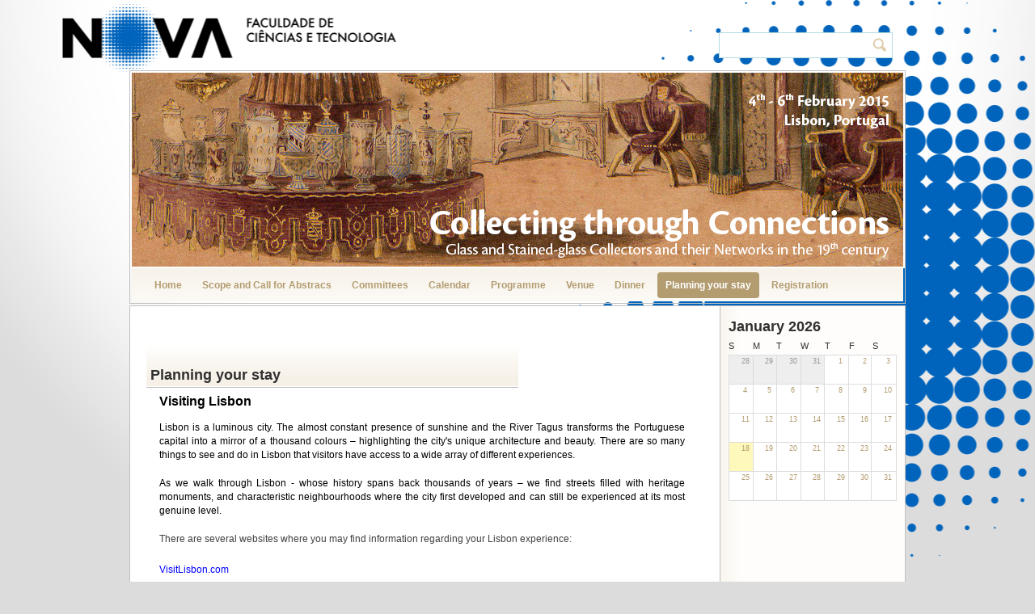

--- FILE ---
content_type: text/html; charset=utf-8
request_url: https://eventos.fct.unl.pt/collecting-through-connections/pages/planning-your-stay
body_size: 7848
content:
<!DOCTYPE html PUBLIC "-//W3C//DTD XHTML 1.0 Strict//EN" "http://www.w3.org/TR/xhtml1/DTD/xhtml1-strict.dtd">
<html xmlns="http://www.w3.org/1999/xhtml" xml:lang="en" lang="en" dir="ltr">
  <head>
<meta http-equiv="Content-Type" content="text/html; charset=utf-8" />
    <title>Planning your stay | Collecting through Connections</title>
    <meta http-equiv="Content-Type" content="text/html; charset=utf-8" />
<meta property="fb:app_id" content=""/>

<link rel="shortcut icon" href="/sites/default/files/scholar_fct_eventos_favicon_1.ico" type="image/x-icon" />
    <link type="text/css" rel="stylesheet" media="all" href="/modules/search/search.css?0" />
<link type="text/css" rel="stylesheet" media="all" href="/sites/default/files/css/css_daf5d71296c0fc7104afb7e36f276576.css" />
<link type="text/css" rel="stylesheet" media="print" href="/sites/default/files/css/css_46049a178e6fe635cfdf5e9dc0996cb9.css" />
<link type="text/css" rel="stylesheet" media="all" href="/sites/all/themes/fct/scholar_fct_eventos/css/scholar_fct_eventos.css?0" />
<link type="text/css" rel="stylesheet" media="all" href="/sites/all/themes/fct/scholar_fct_eventos/flavors/beige/css/beige.css?0" />
<!--[if lte IE 7]>
<link type="text/css" rel="stylesheet" media="all" href="/sites/all/themes/openscholar/scholar_base/css/ie-7.css?0" />
<link type="text/css" rel="stylesheet" media="all" href="/sites/all/themes/fct/scholar_fct_eventos/css/scholar_fct_eventos-ie.css?0" />
<![endif]-->
<!--[if lt IE 9]>
<link type="text/css" rel="stylesheet" media="all" href="/sites/all/themes/fct/scholar_fct_eventos/flavors/beige/css/beige-ie.css?0" />
<![endif]-->
    <script type="text/javascript" src="/sites/default/files/js/js_21349997a7275c3b38ec3c254053a155.js"></script>
<script type="text/javascript">
<!--//--><![CDATA[//><!--
jQuery.extend(Drupal.settings, { "basePath": "/", "shadowbox": { "animate": 1, "animateFade": 1, "animSequence": "wh", "auto_enable_all_images": 0, "auto_gallery": 0, "autoplayMovies": true, "continuous": 1, "counterLimit": "10", "counterType": "default", "displayCounter": 1, "displayNav": 1, "enableKeys": 1, "fadeDuration": "0.35", "handleOversize": "drag", "handleUnsupported": "link", "initialHeight": 160, "initialWidth": 320, "language": "en", "modal": false, "overlayColor": "#000", "overlayOpacity": "0.85", "players": null, "resizeDuration": "0.15", "showMovieControls": 1, "slideshowDelay": "0", "viewportPadding": 20, "useSizzle": 0 }, "og": { "group_context": { "nid": "2207", "title": "Collecting through Connections", "type": "project" } }, "CToolsModal": { "loadingText": "Loading...", "closeText": "Close window", "closeImage": "\x3cimg src=\"/sites/all/modules/contrib/ctools/images/icon-close-window.png\" alt=\"Close window\" title=\"Close window\" width=\"16\" height=\"16\" /\x3e", "throbber": "\x3cimg src=\"/sites/all/modules/contrib/ctools/images/throbber.gif\" alt=\"Loading...\" title=\"Loading\" width=\"32\" height=\"32\" /\x3e" }, "Dialog": { "throbber": "\x3cimg src=\"/sites/all/modules/contrib/ctools/images/throbber.gif\" alt=\"Loading...\" title=\"Loading\" width=\"32\" height=\"32\" /\x3e" }, "confirm_popup": { "links": "[ \"node/%/delete\", \"og/unsubscribe/%/%\", \"og/subscribe/%\", \"og/create_admin/%/%\", \"og/delete_admin/%/%\" ]", "base_path": "collecting-through-connections/", "base_domain": "https://eventos.fct.unl.pt" } });
//--><!]]>
</script>
<script type="text/javascript">
<!--//--><![CDATA[//><!--
var _gaq = _gaq || [];_gaq.push(["_setAccount", "UA-21024023-19"]);_gaq.push(["_trackPageview"]);(function() {var ga = document.createElement("script");ga.type = "text/javascript";ga.async = true;ga.src = ("https:" == document.location.protocol ? "https://ssl" : "http://www") + ".google-analytics.com/ga.js";var s = document.getElementsByTagName("script")[0];s.parentNode.insertBefore(ga, s);})();
//--><!]]>
</script>
  </head>

  <body class="not-front not-logged-in page-node node-type-page one-sidebar sidebar-second og-context og-context-2207 navbar-on section-node header-left-main">
    
    <div id="page">
      <div id="page-wrapper">
        
        <div id="top-page">
          <div id="pre-header">
           
            
            <a href="http://www.fct.unl.pt" id="home-link" target="_blank"></a>                      </div>

          <div id="header">
            <div class="wrap clearfix">
              <div class="hg-container">         
                                 <div id="header-left" class="column">
                    <div id="block-vsite-site_search" class="block region-odd even region-count-1 count-4">

      <div class="content">
    <form action="/collecting-through-connections/search/"  accept-charset="UTF-8" method="post" id="search-form" class="search-form">
<div><div class="form-item">
 <label>Enter your keywords: </label>
 <div class="container-inline"><div class="form-item" id="edit-keys-wrapper">
 <input type="text" maxlength="255" name="keys" id="edit-keys" size="40" value="" class="form-text" />
</div>
<input type="submit" name="op" id="edit-submit" value="Search"  class="form-submit" />
</div>
</div>
<input type="hidden" name="form_build_id" id="form-0900ce0f5ee503b9d4bf5b20d2872ec5" value="form-0900ce0f5ee503b9d4bf5b20d2872ec5"  />
<input type="hidden" name="form_id" id="edit-search-form" value="search_form"  />

</div></form>
  </div>

  
</div> <!-- /block -->
                </div><!-- /header-left -->
                      
                                <div id="header-main" class="column">
                    <div id="block-boxes-site_logo" class="box-os_boxes_modal_sitelogo block region-odd odd region-count-1 count-5">

      <div class="content">
    <div id='boxes-box-site_logo' class='boxes-box'><div class="boxes-box-content"><div id="logo"><a href="/collecting-through-connections/home"><img src="/sites/default/files/collecting-through-connections.jpg" alt="" title=""  /></a></div></div></div>  </div>

  
</div> <!-- /block -->
                </div><!-- /header-main -->
                                              </div><!-- /hg-container -->
            </div><!-- /wrap -->
          </div><!-- /header -->

                      <div id="navbar">
              <div class="wrap clearfix">
                  <div id="block-vsite_menus-features" class="block region-odd even region-count-1 count-6">

      <div class="content">
    <ul class="menu"><li class="leaf first"><a href="/collecting-through-connections/home">Home</a></li>
<li class="leaf"><a href="/collecting-through-connections/pages/conference-scope" title="Conference Scope">Scope and Call for Abstracs</a></li>
<li class="leaf"><a href="/collecting-through-connections/pages/comittees" title="Comittees">Committees</a></li>
<li class="leaf"><a href="/collecting-through-connections/calendar">Calendar</a></li>
<li class="leaf"><a href="/collecting-through-connections/pages/programme" title="Programme">Programme</a></li>
<li class="leaf"><a href="/collecting-through-connections/pages/venue" title="Venue">Venue</a></li>
<li class="leaf"><a href="/collecting-through-connections/pages/dinner" title="Dinner">Dinner</a></li>
<li class="leaf"><a href="/collecting-through-connections/pages/planning-your-stay" title="Planning your stay" class="active">Planning your stay</a></li>
<li class="leaf last"><a href="/collecting-through-connections/pages/registration" title="Registration">Registration</a></li>
</ul>  </div>

  
</div> <!-- /block -->
              </div><!--/wrap-->
            </div><!-- /navbar -->
                  </div> <!-- /top-page -->

        <div id="bottom-page">
          <div id="content-area">
            <div class="wrap clearfix">
              <div class="hg-container">
                <div id="content-main" class="column">
                  
                  
                  <div id="content">
                                          <h2 class="title">Planning your stay</h2>
                                                                                                    <div id="node-2215" class="node node-type-page">
  <div class="node-inner">
    <div class="os-links">
          </div>
                               <div class="content">
      <div style="width:650px; margin-right:auto; margin-left:auto; color:#000000; font-family:Arial, Helvetica, sans-serif">
<h2>Visiting Lisbon</h2>
<p style="text-align:justify">Lisbon is a luminous city. The almost constant presence of sunshine and the River Tagus transforms the Portuguese capital into a mirror of a thousand colours – highlighting the city's unique architecture and beauty. There are so many things to see and do in Lisbon that visitors have access to a wide array of different experiences.</p>
<p style="text-align:justify"><span style="color:#000000; font-family:Arial, Helvetica, sans-serif">As we walk through Lisbon - whose history spans back thousands of years – we find streets filled with heritage monuments, and characteristic neighbourhoods where the city first developed and can still be experienced at its most genuine level.</span></p>
<div style="width:650px; margin-right:auto; margin-left:auto; color:#000000; font-family:Arial, Helvetica, sans-serif">
<p style="text-align:justify; color:#404040">There are several websites where you may find information regarding your Lisbon experience:</p>
<p style="text-align:justify; color:#404040"><a style="color:#0000ff" href="http://www.visitlisboa.com/" rel="nofollow">VisitLisbon.com</a></p>
<p style="text-align:justify; color:#404040"><a style="color:#0000ff" href="http://www.golisbon.com/" rel="nofollow">GoLisbon.com</a></p>
<p style="text-align:justify; color:#404040"><a style="color:#0000ff" href="http://www.lisbon-tourist-guide.com/" rel="nofollow">LisbonTouristGuide.com</a></p>
<table border="0" align="center">
<tr>
<td><img style="float:left" src="http://performingdocumentation.fcsh.unl.pt/imagens/lisbon1.jpg" width="200" /></td>
<td style="text-align:center"><img src="http://performingdocumentation.fcsh.unl.pt/imagens/lisbon2.jpg" width="200" /></td>
<td style="text-align:right"><img style="float:right" src="http://performingdocumentation.fcsh.unl.pt/imagens/lisbon6.jpg" width="200" /></td>
</tr>
<tr>
<td><img style="float:left" src="http://performingdocumentation.fcsh.unl.pt/imagens/lisbon3.jpg" width="200" /></td>
<td style="text-align:center"><img src="http://performingdocumentation.fcsh.unl.pt/imagens/lisbon4.jpg" width="200" /></td>
<td style="text-align:right"><img style="float:right" src="http://performingdocumentation.fcsh.unl.pt/imagens/lisbon5.jpg" width="200" /></td>
</tr>
</table>
</div>
<hr />
<h2 style="text-align:justify; color:#404040">VISA Requirements</h2>
<p style="text-align:justify">Please contact the Portuguese Embassy or Consulate in your Country to see if you need a visa to travel to Portugal. Please notice that the visa application and process might take some time. Unfortunately, we cannot help you in obtaining a visa.</p>
<hr />
<h2 style="text-align:justify; color:#404040">Planning your stay</h2>
<h3 style="text-align:justify; color:#404040">1. Accommodation</h3>
<p style="text-align:justify; color:#404040">Lisbon has a great variety of places to stay, from the regular hotel, to the bed and breakfast. We also have some of&nbsp;<a style="color:#0000ff" href="http://www.hostelworld.com/hoscars-2012" rel="nofollow">the best hostels of the world</a>, so if you are looking for a cheap stay, and a different experience, you may want to consider this option.</p>
<p style="text-align:justify; color:#404040">There are various hotels at a walking distance from the conference venue, but if you prefer to stay in the cityís historic center (Baixa or Chiado) it is not too far from Fundação Calouste Gulbenkian. As long as you choose a place near a subway station, you should not take more than 15 minutes to get from the city's historical center to S.Sebastião underground station, near the conference venue.</p>
<p style="text-align:justify; color:#404040">To choose a place to stay we recommend one of the many booking websites, where you can find detailed information about the hotel, as well as comments and ratings from other users, which should help you choose according to your own taste.</p>
<table border="0">
<tr>
<td>
<p>Some of the main booking websites:</p>
</td>
<td>for hostels:</td>
</tr>
<tr>
<td>
<p style="text-align:justify; color:#404040"><a style="color:#0000ff" href="http://www.booking.com/" rel="nofollow">http://www.booking.com/</a></p>
<p style="text-align:justify; color:#404040"><a style="color:#0000ff" href="http://www.hotelbooking.com/en/index.html" rel="nofollow">http://www.hotelbooking.com/en/index.html</a></p>
<p style="text-align:justify; color:#404040"><a style="color:#0000ff" href="http://www.hotels.com/" rel="nofollow">http://www.hotels.com/</a></p>
<p style="text-align:justify; color:#404040"><a style="color:#0000ff" href="http://www.hotelbook.com/home/" rel="nofollow">http://www.hotelbook.com/home/</a></p>
</td>
<td>
<p style="text-align:justify; color:#404040"><a style="color:#0000ff" href="http://www.hostelworld.com/" rel="nofollow">http://www.hostelworld.com/</a></p>
<p style="text-align:justify; color:#404040"><a style="color:#0000ff" href="http://www.hostelbookers.com/" rel="nofollow">http://www.hostelbookers.com/</a></p>
</td>
</tr>
</table>
<p style="text-align:justify">We recommend booking your stay a few months before the conference.</p>
<h3 style="text-align:justify; color:#404040">2. Transport from Lisbon airport to the city and back</h3>
<p style="text-align:justify; color:#404040">Lisbon Airport is not far from the city center. From the airport you can get to the city center by underground (metro), taxi, or bus. If you don't have a lot of luggage (in which case, a shuttle service or taxi would be the best option), the best way to reach the center of Lisbon from the airport is taking the underground or the AeroBus.</p>
<h4 style="text-align:justify; color:#404040">2.1 Underground</h4>
<p style="text-align:justify; color:#404040">The underground station at the airport on the red line quickly takes you to the center of the city to station of São Sebastião (near Calouste Gulbenkian Foundation) in about 20 minutes. You will need to buy a "viva viagem" card (0,50 euros), and load it with as many trips as you like (each one costs 1,25 euros). You can buy tickets in the automatic machines in the underground stations, choosing one of the languages available.</p>
<p style="text-align:center"><img src="http://performingdocumentation.fcsh.unl.pt/imagens/metro.jpg" height="410" /></p>
<h4 style="text-align:justify; color:#404040">2.2 Bus</h4>
<p style="text-align:justify; color:#404040">Several buses also stop right outside the arrivals terminal, and if you don't have large luggage, you can take bus 744 that runs past the major avenues uptown and ends up in the old city center.</p>
<h4 style="text-align:justify; color:#404040">2.3 Aerobus</h4>
<p style="text-align:justify; color:#404040">Those with lots of luggage should perhaps take the AeroBus which runs between the airport and the city center. A ticket may be purchased directly from the driver and currently stands at 3.50 euros. They run every 20 or 30 minutes and stop at important points in the city such as Entrecampos, Campo Pequeno, Avenida da República, Saldanha, Picoas, Fontes Pereira Melo, Marquês de Pombal, Avenida da Libertade, Restauradores, Rossio, Praça do Comercio and Cais do Sodré. On board, there are screens showing each stop as the bus approaches the area.</p>
<h4 style="text-align:justify; color:#404040">2.4 Taxi</h4>
<p style="text-align:justify; color:#404040">Taxis are lined up outside the terminals, and even with luggage, it should cost you between 10 and 15 euros.</p>
<h3 style="text-align:justify; color:#404040">3. Getting around in Lisbon</h3>
<p style="text-align:justify; color:#404040">Walking around is actually one of Lisbon's biggest pleasures and it is the best way to experience the old quarters, all the way to the castle. Several viewpoints offer refreshments, stunning views, and a break to sit down if needed. The hilly labyrinthine streets and their cobblestones can be physically demanding, but these viewpoints are your reward. In between walks, an old tram is never too far away.</p>
<p style="text-align:justify; color:#404040">For longer distances, the easiest way to travel is by underground. For more information see&nbsp;<a style="color:#0000ff" href="http://www.metrolisboa.pt/eng/customer-info/diagrams-and-maps/" rel="nofollow">Metro de Lisboa's website</a>.</p>
<h3 style="text-align:justify; color:#404040">4. What to wear</h3>
<p style="text-align:justify; color:#404040"><span style="text-decoration:underline">Clothing/Shoes/Weather Gear</span>: Pack a confortable pair of shoes because Lisbon is steep and full of cobblestone streets. High heel shoes most times are not the best choice.&nbsp;The coldest months are December to January (average between 8ºC and 16ºC). The rainiest months are November, December and January, but you could also get some rainy days in February. It is very rare, really rare to snow in Lisbon (once every 50 years).</p>
<p style="text-align:justify; color:#404040"><span style="color:#404040"><span style="text-decoration:underline">Photo and Other Equipment</span>: Don't forget your camera. Lisbon is famous for its light and from the belvederes you'll have exquisite views over the city. Remember to bring an adaptor if you come from countries with a voltage different from continental Europe. Buying an adaptor might not be very easy.&nbsp;</span></p>
</div>
    </div>
          </div> <!-- /node-inner -->
</div> <!-- /node -->
                  </div> <!-- /content -->

                  
                  
                  
                </div><!-- /content main -->

                
                                  <div id="sidebar-second" class="sidebar column">
                      <div id="block-scholar_events-mini" class="block region-odd odd region-count-1 count-1">

      <div class="content">
    <div class="view view-scholar-events view-id-scholar_events view-display-id-block_1 view-dom-id-1">
      
  
  
        <div class='litecal litecal-compact'>

<div class='litecal-title clear-block'>
  <h3 class='litecal-title'>January 2026</h3>
  <ul class="links"><li class="prev first"><a href="/collecting-through-connections/calendar/view/2025-12">Previous</a></li>
<li class="next last"><a href="/collecting-through-connections/calendar/view/2026-2">Next</a></li>
</ul></div>

<div class='litecal-header'>
  <div class='litecal-label'  style="left:0.00%; width:14.29%;">S</div>  <div class='litecal-label'  style="left:14.29%; width:14.29%;">M</div>  <div class='litecal-label'  style="left:28.57%; width:14.29%;">T</div>  <div class='litecal-label'  style="left:42.86%; width:14.29%;">W</div>  <div class='litecal-label'  style="left:57.14%; width:14.29%;">T</div>  <div class='litecal-label'  style="left:71.43%; width:14.29%;">F</div>  <div class='litecal-label'  style="left:85.71%; width:14.29%;">S</div></div>

    <div class='litecal-timespan  timespan-first rows-0'>

      <div  style=" left:0.00%; width:14.29%" class="litecal-slot rows-0 litecal-slot-gutter">
    <a  class="label"><span class='num'>28</span></a>
  </div>      <div  style=" left:14.29%; width:14.29%" class="litecal-slot rows-0 litecal-slot-gutter">
    <a  class="label"><span class='num'>29</span></a>
  </div>      <div  style=" left:28.57%; width:14.29%" class="litecal-slot rows-0 litecal-slot-gutter">
    <a  class="label"><span class='num'>30</span></a>
  </div>      <div  style=" left:42.86%; width:14.29%" class="litecal-slot rows-0 litecal-slot-gutter">
    <a  class="label"><span class='num'>31</span></a>
  </div>      <div  style=" left:57.14%; width:14.29%" class="litecal-slot rows-0">
    <a  class="label"><span class='num'>1</span></a>
  </div>      <div  style=" left:71.43%; width:14.29%" class="litecal-slot rows-0">
    <a  class="label"><span class='num'>2</span></a>
  </div>      <div  style=" right:0%; width:14.29%" class="litecal-slot rows-0">
    <a  class="label"><span class='num'>3</span></a>
  </div>  
  
  </div>
    <div class='litecal-timespan  rows-0'>

      <div  style=" left:0.00%; width:14.29%" class="litecal-slot rows-0">
    <a  class="label"><span class='num'>4</span></a>
  </div>      <div  style=" left:14.29%; width:14.29%" class="litecal-slot rows-0">
    <a  class="label"><span class='num'>5</span></a>
  </div>      <div  style=" left:28.57%; width:14.29%" class="litecal-slot rows-0">
    <a  class="label"><span class='num'>6</span></a>
  </div>      <div  style=" left:42.86%; width:14.29%" class="litecal-slot rows-0">
    <a  class="label"><span class='num'>7</span></a>
  </div>      <div  style=" left:57.14%; width:14.29%" class="litecal-slot rows-0">
    <a  class="label"><span class='num'>8</span></a>
  </div>      <div  style=" left:71.43%; width:14.29%" class="litecal-slot rows-0">
    <a  class="label"><span class='num'>9</span></a>
  </div>      <div  style=" right:0%; width:14.29%" class="litecal-slot rows-0">
    <a  class="label"><span class='num'>10</span></a>
  </div>  
  
  </div>
    <div class='litecal-timespan  rows-0'>

      <div  style=" left:0.00%; width:14.29%" class="litecal-slot rows-0">
    <a  class="label"><span class='num'>11</span></a>
  </div>      <div  style=" left:14.29%; width:14.29%" class="litecal-slot rows-0">
    <a  class="label"><span class='num'>12</span></a>
  </div>      <div  style=" left:28.57%; width:14.29%" class="litecal-slot rows-0">
    <a  class="label"><span class='num'>13</span></a>
  </div>      <div  style=" left:42.86%; width:14.29%" class="litecal-slot rows-0">
    <a  class="label"><span class='num'>14</span></a>
  </div>      <div  style=" left:57.14%; width:14.29%" class="litecal-slot rows-0">
    <a  class="label"><span class='num'>15</span></a>
  </div>      <div  style=" left:71.43%; width:14.29%" class="litecal-slot rows-0">
    <a  class="label"><span class='num'>16</span></a>
  </div>      <div  style=" right:0%; width:14.29%" class="litecal-slot rows-0">
    <a  class="label"><span class='num'>17</span></a>
  </div>  
  
  </div>
    <div class='litecal-timespan  rows-0'>

      <div  style=" left:0.00%; width:14.29%" class="litecal-slot rows-0 litecal-slot-today">
    <a  class="label"><span class='num'>18</span></a>
  </div>      <div  style=" left:14.29%; width:14.29%" class="litecal-slot rows-0">
    <a  class="label"><span class='num'>19</span></a>
  </div>      <div  style=" left:28.57%; width:14.29%" class="litecal-slot rows-0">
    <a  class="label"><span class='num'>20</span></a>
  </div>      <div  style=" left:42.86%; width:14.29%" class="litecal-slot rows-0">
    <a  class="label"><span class='num'>21</span></a>
  </div>      <div  style=" left:57.14%; width:14.29%" class="litecal-slot rows-0">
    <a  class="label"><span class='num'>22</span></a>
  </div>      <div  style=" left:71.43%; width:14.29%" class="litecal-slot rows-0">
    <a  class="label"><span class='num'>23</span></a>
  </div>      <div  style=" right:0%; width:14.29%" class="litecal-slot rows-0">
    <a  class="label"><span class='num'>24</span></a>
  </div>  
  
  </div>
    <div class='litecal-timespan  timespan-last rows-0'>

      <div  style=" left:0.00%; width:14.29%" class="litecal-slot rows-0">
    <a  class="label"><span class='num'>25</span></a>
  </div>      <div  style=" left:14.29%; width:14.29%" class="litecal-slot rows-0">
    <a  class="label"><span class='num'>26</span></a>
  </div>      <div  style=" left:28.57%; width:14.29%" class="litecal-slot rows-0">
    <a  class="label"><span class='num'>27</span></a>
  </div>      <div  style=" left:42.86%; width:14.29%" class="litecal-slot rows-0">
    <a  class="label"><span class='num'>28</span></a>
  </div>      <div  style=" left:57.14%; width:14.29%" class="litecal-slot rows-0">
    <a  class="label"><span class='num'>29</span></a>
  </div>      <div  style=" left:71.43%; width:14.29%" class="litecal-slot rows-0">
    <a  class="label"><span class='num'>30</span></a>
  </div>      <div  style=" right:0%; width:14.29%" class="litecal-slot rows-0">
    <a  class="label"><span class='num'>31</span></a>
  </div>  
  
  </div>

</div>  
  
  
  
  
  
</div>   </div>

  
</div> <!-- /block -->
  <div id="block-boxes-og-2207-a8e3179e" class="box-fb_social_likebox block region-even even region-count-2 count-2">

      <div class="content">
    <div id='boxes-box-og-2207-a8e3179e' class='boxes-box'><div class="boxes-box-content"><div class="fb-social-likebox-plugin"><fb:like-box  href="https://www.facebook.com/CTCconference" width="50" height="100" colorscheme="light" show_faces="false" stream="false" header="false"></fb:like-box></div></div></div>  </div>

  
</div> <!-- /block -->
                  </div> <!-- /sidebar-second -->
                              </div> <!-- /hg-container -->
            </div><!--/wrap-->
          </div> <!-- /content area -->

          <div id="footer">
                          <div class="wrap clearfix">
                  <div id="block-boxes-og-2207-bbc46773" class="box-os_boxes_modal_image block region-odd odd region-count-1 count-3">

      <div class="content">
    <div id='boxes-box-og-2207-bbc46773' class='boxes-box'><div class="boxes-box-content"><img src="https://eventos.fct.unl.pt/sites/default/files/imagecache/os_modal_image_900/files/conferenciactc2.png" alt="" title=""  class="imagecache imagecache-os_modal_image_900 imagecache-default imagecache-os_modal_image_900_default" width="900" height="141" /></div></div>  </div>

  
</div> <!-- /block -->
                              </div><!-- /wrap -->
            
            <div class="copyright">
                            <p class="copy">
                <span id="fct-ref">
                  Faculdade de Ciências e Tecnologia<br />
                  Universidade Nova de Lisboa<br />
                  2026                </span>
                <a href="/user?destination=collecting-through-connections%2Fnode%2F2215" class="footer-login">Login</a>                <a class="footer-portal" href="http://eventos.fct.unl.pt">Portal de Eventos</a>
                <span id="powered-link">
                  <a href="http://openscholar.harvard.edu" class="poweredby" target="_blank">Powered by OpenScholar</a>                </span>
              </p>
                          </div> <!-- /copyright -->
          </div> <!-- /footer -->
        </div> <!-- /bottom-page -->
      </div><!-- /page-wrapper -->
    </div> <!-- /page -->
    <div id="extradiv"></div>
        <div id="fb-root"></div><script type="text/javascript">
     window.fbAsyncInit = function() {
       FB.init({
         appId: "",
         status: true, 
         cookie: true,
         xfbml: true,
         channelUrl: "https://eventos.fct.unl.pt/fb_social/channel"
       });
       
       
       
         
     };
     (function() {
       var e = document.createElement('script'); 
       e.async = true;
       e.src = document.location.protocol + '//connect.facebook.net/en_US/all.js';
       document.getElementById('fb-root').appendChild(e);
     }());
  </script><script type="text/javascript">
<!--//--><![CDATA[//><!--

      Shadowbox.path = "/sites/all/libraries/shadowbox/";
      Shadowbox.init(Drupal.settings.shadowbox);
    
//--><!]]>
</script>
<script type="text/javascript">
<!--//--><![CDATA[//><!--
if (typeof addthis != "undefined") {addthis.init();}
//--><!]]>
</script>
<script type="text/javascript">
<!--//--><![CDATA[//><!--
jQuery.extend(Drupal.settings, { "CToolsAJAX": { "scripts": { "/sites/all/modules/contrib/jquery_update/replace/jquery.min.js": true, "/misc/drupal.js": true, "/sites/all/modules/contrib/og/og.js": true, "/sites/all/libraries/shadowbox/shadowbox.js": true, "/sites/all/modules/contrib/shadowbox/shadowbox_auto.js": true, "/sites/all/modules/contrib/jquery_ui/jquery.ui/ui/minified/ui.core.min.js": true, "/sites/all/modules/contrib/jquery_ui/jquery.ui/ui/minified/ui.tabs.min.js": true, "/sites/all/modules/openscholar_vsite/vsite/theme/vsite.js": true, "/sites/all/modules/contrib/jquery_update/replace/jquery.form.js": true, "/sites/all/modules/contrib/ctools/js/ajax-responder.js": true, "/sites/all/modules/contrib/ctools/js/modal.js": true, "/sites/all/modules/contrib/jquery_ui/jquery.ui/ui/minified/ui.resizable.min.js": true, "/sites/all/modules/contrib/jquery_ui/jquery.ui/ui/minified/ui.draggable.min.js": true, "/sites/all/modules/contrib/jquery_ui/jquery.ui/ui/minified/ui.dialog.min.js": true, "/sites/all/modules/contrib/dialog/dialog.js": true, "/sites/all/modules/custom/confirm_popup/confirm_popup.js": true, "/sites/all/modules/contrib/ctools/js/dropdown.js": true, "/sites/all/modules/contrib/modalframe/js/parent.js": true }, "css": { "/sites/all/modules/contrib/itweak_upload/itweak_upload.css": true, "/sites/all/modules/contrib/date/date.css": true, "/sites/all/modules/contrib/date/date_popup/themes/datepicker.1.7.css": true, "/sites/all/modules/contrib/date/date_popup/themes/jquery.timeentry.css": true, "/sites/all/modules/contrib/oembed/oembed.css": true, "/sites/all/libraries/shadowbox/shadowbox.css": true, "/sites/all/modules/contrib/shadowbox/shadowbox.css": true, "/sites/all/modules/contrib/twitter_pull/twitter-pull-listing.css": true, "/sites/all/modules/openscholar_features/scholar_book/scholar-book.css": true, "/sites/all/modules/openscholar_features/scholar_dvn/scholar_dvn.css": true, "/sites/all/modules/openscholar_features/scholar_image_gallery/scholar_image_gallery.css": true, "/sites/all/modules/openscholar_features/scholar_presentations/theme/scholar_presentations.css": true, "/sites/all/modules/openscholar_features/scholar_profiles/scholar-profiles.css": true, "/sites/all/modules/openscholar_features/scholar_reader/theme/scholar-reader.css": true, "/sites/all/modules/openscholar_vsite/vsite_taxonomy/theme/vsite_taxonomy.css": true, "/sites/all/modules/contrib/cck/modules/fieldgroup/fieldgroup.css": true, "/sites/all/modules/contrib/views/css/views.css": true, "/sites/all/modules/openscholar_vsite/vsite/theme/vsite-admin-links.css": true, "/sites/all/modules/contrib/litecal/litecal.css": true, "/modules/search/search.css": true, "/sites/all/modules/openscholar_vsite/vsite/theme/jquery_ui/jquery.ui/themes/openscholar/ui.all.css": true, "/sites/all/modules/contrib/modalframe/css/modalframe.parent.css": true, "/sites/all/themes/openscholar/scholar_base/css/libraries.css": true, "/sites/all/themes/openscholar/scholar_base/css/system.css": true, "/sites/all/themes/openscholar/scholar_base/css/scholar-base.css": true, "/sites/all/themes/openscholar/scholar_base/css/typography.css": true, "/sites/all/themes/openscholar/scholar_base/css/tabs.css": true, "/sites/all/themes/openscholar/scholar_base/css/tables.css": true, "/sites/all/themes/openscholar/scholar_base/css/comments.css": true, "/sites/all/themes/openscholar/scholar_base/css/modal.css": true, "/sites/all/themes/openscholar/scholar_base/css/ctools.css": true, "/sites/all/themes/openscholar/scholar_base/css/dropdown.css": true, "/sites/all/themes/openscholar/scholar_base/css/biblio.css": true, "/sites/all/themes/openscholar/scholar_base/css/forms.css": true, "/sites/all/themes/openscholar/scholar_base/css/admin-toolbar.css": true, "/sites/all/themes/openscholar/scholar_base/css/toggle-slider.css": true, "/sites/all/themes/openscholar/scholar_base/css/users.css": true, "/sites/all/themes/fct/scholar_fct_eventos/css/scholar_fct_eventos.css": true, "/sites/all/themes/fct/scholar_fct_eventos/flavors/beige/css/beige.css": true, "/sites/all/themes/openscholar/scholar_base/css/print.css": true } } });
//--><!]]>
</script>
  </body>
</html>


--- FILE ---
content_type: text/css
request_url: https://eventos.fct.unl.pt/sites/default/files/css/css_daf5d71296c0fc7104afb7e36f276576.css
body_size: 20272
content:



#upload-attachments{margin:10px 0 0;}#edit-upload-wrapper{background:transparent url(/sites/all/modules/contrib/itweak_upload/images/attachment.png) no-repeat left center;padding-left:30px;}#upload-attachments{background:transparent;border-collapse:separate !important;border-spacing:0 6px;border:none;}#upload-attachments tr,#upload-attachments th,#upload-attachments td{background:transparent;border:none;}#attach-wrapper tbody{border:none;}#attach-wrapper .list{white-space:nowrap;}#attach-wrapper .file a{cursor:pointer;font-size:85%;margin-left:1em;}#attach-wrapper .file a:hover{background-color:#DDD;}#attach-wrapper .file a.itu-remove:hover{color:red;}#attach-wrapper .itu-insert .details,#attach-wrapper .list .details,#attach-wrapper .file .details{color:#777;display:block;font-size:85%;}#attach-wrapper .file input{margin-top:-2px;}#attach-wrapper .file{width:100%;padding-left:1em;}#attach-wrapper td.itu-insert a{cursor:pointer;font-size:85%;margin-right:0.5em;}#attach-wrapper td.itu-insert a:hover{background-color:#DDD;}#attach-wrapper td.itu-insert a.itu-insert:hover{color:green;}#attach-wrapper td.itu-insert select{font-size:85%;}a.itu-insert-file{background:#F0F0F0 url(/sites/all/modules/contrib/itweak_upload/images/mime-16.png) no-repeat 4px 0;border:1px solid #AAAAAA;-moz-border-radius:4px;border-radius:4px;-webkit-box-shadow:-2px 2px 2px 0 #C8C8C8;-moz-box-shadow:-2px 2px 2px 0 #C8C8C8;box-shadow:-2px 2px 2px 0 #C8C8C8;display:inline-block;padding:2px 6px 2px 24px !important;margin:0 3px !important;min-width:80px;height:18px;min-height:18px;width:auto;font-weight:bold;text-decoration:none !important;}a.itu-insert-file:hover,a.itu-insert-file:active{background-color:#DDD;text-decoration:none !important;}.itu-insert-file.mime-ai{background-position:4px -32px !important;}.itu-insert-file.mime-odt,.itu-insert-file.mime-doc,.itu-insert-file.mime-docx{background-position:4px -64px !important;}.itu-insert-file.mime-eps{background-position:4px -96px !important;}.itu-insert-file.mime-gif{background-position:4px -192px !important;}.itu-insert-file.mime-gz{background-position:4px -128px !important;}.itu-insert-file.mime-id,.itu-insert-file.mime-indd{background-position:4px -160px !important;}.itu-insert-file.mime-jpg,.itu-insert-file.mime-jpeg{background-position:4px -192px !important;}.itu-insert-file.mime-pdf{background-position:4px -224px !important;}.itu-insert-file.mime-png{background-position:4px -256px !important;}.itu-insert-file.mime-odp,.itu-insert-file.mime-pps,.itu-insert-file.mime-ppt,.itu-insert-file.mime-pptx{background-position:4px -288px !important;}.itu-insert-file.mime-ps{background-position:4px -320px !important;}.itu-insert-file.mime-psd{background-position:4px -352px !important;}.itu-insert-file.mime-mp4,.itu-insert-file.mime-avi,.itu-insert-file.mime-mov{background-position:4px -384px !important;}.itu-insert-file.mime-rar{background-position:4px -416px !important;}.itu-insert-file.mime-svg{background-position:4px -448px !important;}.itu-insert-file.mime-swf{background-position:4px -480px !important;}.itu-insert-file.mime-tar{background-position:4px -512px !important;}.itu-insert-file.mime-ods,.itu-insert-file.mime-xls,.itu-insert-file.mime-xlsx{background-position:4px -544px !important;}.itu-insert-file.mime-zip{background-position:4px -576px !important;}#attach-wrapper .mime{background:transparent url(/sites/all/modules/contrib/itweak_upload/images/mime-32.png) no-repeat center 0;font-size:14px;padding:0;width:32px;min-width:32px;}#attach-wrapper .mime-ai .mime{background-position:center -64px;}#attach-wrapper .mime-odt .mime,#attach-wrapper .mime-doc .mime,#attach-wrapper .mime-docx .mime{background-position:center -128px;}#attach-wrapper .mime-eps .mime{background-position:center -192px;}#attach-wrapper .mime-gif .mime{background-position:center -384px;}#attach-wrapper .mime-gz .mime{background-position:center -256px;}#attach-wrapper .mime-id .mime,#attach-wrapper .mime-indd .mime{background-position:center -320px;}#attach-wrapper .mime-jpg .mime,#attach-wrapper .mime-jpeg .mime{background-position:center -384px;}#attach-wrapper .mime-pdf .mime{background-position:center -448px;}#attach-wrapper .mime-png .mime{background-position:center -512px;}#attach-wrapper .mime-odp .mime,#attach-wrapper .mime-pps .mime,#attach-wrapper .mime-ppt .mime,#attach-wrapper .mime-pptx .mime{background-position:center -576px;}#attach-wrapper .mime-ps .mime{background-position:center -640px;}#attach-wrapper .mime-psd .mime{background-position:center -704px;}#attach-wrapper .mime-mp4 .mime,#attach-wrapper .mime-avi .mime,#attach-wrapper .mime-mov .mime{background-position:center -768px;}#attach-wrapper .mime-rar .mime{background-position:center -832px;}#attach-wrapper .mime-svg .mime{background-position:center -896px;}#attach-wrapper .mime-swf .mime{background-position:center -960px;}#attach-wrapper .mime-tar .mime{background-position:center -1024px;}#attach-wrapper .mime-ods .mime,#attach-wrapper .mime-xls .mime,#attach-wrapper .mime-xlsx .mime{background-position:center -1088px;}#attach-wrapper .mime-zip .mime{background-position:center -1152px;}table.itu-attachment-list tr,table.itu-attachment-list th,table.itu-attachment-list td{padding:0;margin:0;background:none;border:none;width:0;height:0;}.itu-attachments{width:auto;padding:0;}table.itu-attachment-list{margin:0;border:none;border-collapse:collapse !important;width:100% !important;*border:1px solid #DDD !important;}table.itu-attachment-list.withoutstats thead{display:none;}table.itu-attachment-list.withstats thead{display:table-header-group;text-wrap:none;white-space:nowrap;background:none;border:none;}table.itu-attachment-list.withstats thead .preview,table.itu-attachment-list.withstats thead .file{opacity:0;filter:alpha(opacity=0);-moz-opacity:0;-khtml-opacity:0;}table.itu-attachment-list thead .download_count,table.itu-attachment-list thead .download_last,table.itu-attachment-list thead .download_stats{text-align:left;}table.itu-attachment-list thead th{border:none;}table.itu-attachment-list tbody{border:1px solid #DDD !important;background:none;}table.itu-attachment-list tr{height:auto;background:none !important;}table.itu-attachment-list tbody td{padding-top:3px;padding-bottom:3px;}table.itu-attachment-list tbody tr:hover{background:#DDD !important;}table.itu-attachment-list .file{width:80%;*width:auto;}table.itu-attachment-list .download_count{padding-right:1em;padding-left:1em;text-align:right;width:auto;}table.itu-attachment-list .download_last{padding-right:1em;width:auto;text-wrap:none;white-space:nowrap;}table.itu-attachment-list .size{padding-right:1em;width:auto;text-align:right;text-wrap:none;white-space:nowrap;}table.itu-attachment-list .mime{background:transparent url(/sites/all/modules/contrib/itweak_upload/images/mime-16.png) no-repeat center 0;padding:0 7px;margin:0;width:16px;min-width:16px;height:22px;min-height:22px;}.itu-attachment-list .mime-ai{background-position:center -32px !important;}.itu-attachment-list .mime-odt,.itu-attachment-list .mime-doc,.itu-attachment-list .mime-docx{background-position:center -64px !important;}.itu-attachment-list .mime-eps{background-position:center -96px !important;}.itu-attachment-list .mime-gif{background-position:center -192px !important;}.itu-attachment-list .mime-gz{background-position:center -128px !important;}.itu-attachment-list .mime-id,.itu-attachment-list .mime-indd{background-position:center -160px !important;}.itu-attachment-list .mime-jpg,.itu-attachment-list .mime-jpeg{background-position:center -192px !important;}.itu-attachment-list .mime-pdf{background-position:center -224px !important;}.itu-attachment-list .mime-png{background-position:center -256px !important;}.itu-attachment-list .mime-odp,.itu-attachment-list .mime-pps,.itu-attachment-list .mime-ppt,.itu-attachment-list .mime-pptx{background-position:center -288px !important;}.itu-attachment-list .mime-ps{background-position:center -320px !important;}.itu-attachment-list .mime-psd{background-position:center -352px !important;}.itu-attachment-list .mime-mp4,.itu-attachment-list .mime-avi,.itu-attachment-list .mime-mov{background-position:center -384px !important;}.itu-attachment-list .mime-rar{background-position:center -416px !important;}.itu-attachment-list .mime-svg{background-position:center -448px !important;}.itu-attachment-list .mime-swf{background-position:center -480px !important;}.itu-attachment-list .mime-tar{background-position:center -512px !important;}.itu-attachment-list .mime-ods,.itu-attachment-list .mime-xls,.itu-attachment-list .mime-xlsx{background-position:center -544px !important;}.itu-attachment-list .mime-zip{background-position:center -576px !important;}.itu-attachment-images *{margin:0;padding:0;}.itu-attachment-images{border:1px solid #DDD;margin:1em 0;padding:5px 0 5px 5px;overflow-x:auto;}.forum-post-wrapper .itu-attachment-images{margin-right:1em;}.forum-post-wrapper .itu-attachments{padding-right:1em;}.itu-attachment-images .item-list{margin:0 !important;padding:0 !important;}.itu-attachment-images ul{white-space:nowrap;list-style:none;margin:0 !important;padding:0 !important;}.itu-attachment-images ul li{display:inline;list-style:none;background:none !important;margin:0 !important;padding:0 !important;}.itu-attachment-images ul li.last{padding-right:5px !important;}.itu-attachment-thumb{padding:0;margin:0;display:inline;text-align:center;vertical-align:baseline;}.itu-attachment-thumb a{padding:0;margin:0;text-decoration:none;display:block;height:auto;vertical-align:baseline;}.itu-attachment-thumb a img{padding:0;margin:0;border:2px solid #DDD;vertical-align:middle;}.itu-attachment-thumb a:hover img{border:2px solid #000;}.itu-attachment-images .itu-attachment-thumb a{display:inline;}.ahah-progress{width:100% !important;}.ahah-progress-bar{width:100% !important;margin:0 !important;}.jcarousellite{position:relative;padding-left:33px;padding-right:33px;}.jcarousellite .item-list{display:block;}.itu-attachment-jcarousellite-prev,.itu-attachment-jcarousellite-next{display:block;position:absolute;top:0px;width:31px;height:100%;text-decoration:none !important;}.itu-attachment-jcarousellite-prev{background:url(/sites/all/modules/contrib/itweak_upload/images/imageNavLeft.gif) no-repeat 2px 50%;left:0;}.itu-attachment-jcarousellite-next{background:url(/sites/all/modules/contrib/itweak_upload/images/imageNavRight.gif) no-repeat 2px 50%;right:0;}.itu-attachment-jcarousellite-prev:hover{background-position:-52px 50%;background-color:#DDD;}.itu-attachment-jcarousellite-next:hover{background-position:-52px 50%;background-color:#DDD;}.itu-attachment-jcarousellite-prev:active{background-position:-106px 50%;}.itu-attachment-jcarousellite-next:active{background-position:-106px 50%;}.jcarousellite ul div{margin:0 4px 0 0;}

.container-inline-date{width:auto;clear:both;display:inline-block;vertical-align:top;margin-right:0.5em;}.container-inline-date .form-item{float:none;padding:0;margin:0;}.container-inline-date .form-item .form-item{float:left;}.container-inline-date .form-item,.container-inline-date .form-item input{width:auto;}.container-inline-date .description{clear:both;}.container-inline-date .form-item input,.container-inline-date .form-item select,.container-inline-date .form-item option{margin-right:5px;}.container-inline-date .date-spacer{margin-left:-5px;}.views-right-60 .container-inline-date div{padding:0;margin:0;}.container-inline-date .date-timezone .form-item{float:none;width:auto;clear:both;}#calendar_div,#calendar_div td,#calendar_div th{margin:0;padding:0;}#calendar_div,.calendar_control,.calendar_links,.calendar_header,.calendar{width:185px;border-collapse:separate;margin:0;}.calendar td{padding:0;}span.date-display-single{}span.date-display-start{}span.date-display-end{}span.date-display-separator{}.date-repeat-input{float:left;width:auto;margin-right:5px;}.date-repeat-input select{min-width:7em;}.date-repeat fieldset{clear:both;float:none;}.date-views-filter-wrapper{min-width:250px;}.date-views-filter input{float:left !important;margin-right:2px !important;padding:0 !important;width:12em;min-width:12em;}.date-nav{width:100%;}.date-nav div.date-prev{text-align:left;width:24%;float:left;}.date-nav div.date-next{text-align:right;width:24%;float:right;}.date-nav div.date-heading{text-align:center;width:50%;float:left;}.date-nav div.date-heading h3{margin:0;padding:0;}.date-clear{float:none;clear:both;display:block;}.date-clear-block{float:none;width:auto;clear:both;}.date-clear-block:after{content:" ";display:block;height:0;clear:both;visibility:hidden;}.date-clear-block{display:inline-block;}/*_\*/ 	 
 * html .date-clear-block{height:1%;}.date-clear-block{display:block;}/* End hide from IE-mac */

.date-container .date-format-delete{margin-top:1.8em;margin-left:1.5em;float:left;}.date-container .date-format-name{float:left;}.date-container .date-format-type{float:left;padding-left:10px;}.date-container .select-container{clear:left;float:left;}div.date-calendar-day{line-height:1;width:40px;float:left;margin:6px 10px 0 0;background:#F3F3F3;border-top:1px solid #eee;border-left:1px solid #eee;border-right:1px solid #bbb;border-bottom:1px solid #bbb;color:#999;text-align:center;font-family:Georgia,Arial,Verdana,sans;}div.date-calendar-day span{display:block;text-align:center;}div.date-calendar-day span.month{font-size:.9em;background-color:#B5BEBE;color:white;padding:2px;text-transform:uppercase;}div.date-calendar-day span.day{font-weight:bold;font-size:2em;}div.date-calendar-day span.year{font-size:.9em;padding:2px;}
#ui-datepicker-div{font-size:100%;font-family:Verdana,sans-serif;background:#eee;border-right:2px #666 solid;border-bottom:2px #666 solid;z-index:9999;}.ui-datepicker{width:17em;padding:.2em .2em 0;}.ui-datepicker .ui-datepicker-header{position:relative;padding:.2em 0;}.ui-datepicker .ui-datepicker-prev,.ui-datepicker .ui-datepicker-next{position:absolute;top:2px;width:1.8em;height:1.8em;}.ui-datepicker .ui-datepicker-prev-hover,.ui-datepicker .ui-datepicker-next-hover{top:1px;}.ui-datepicker .ui-datepicker-prev{left:2px;}.ui-datepicker .ui-datepicker-next{right:2px;}.ui-datepicker .ui-datepicker-prev-hover{left:1px;}.ui-datepicker .ui-datepicker-next-hover{right:1px;}.ui-datepicker .ui-datepicker-prev span,.ui-datepicker .ui-datepicker-next span{display:block;position:absolute;left:50%;margin-left:-8px;top:50%;margin-top:-8px;}.ui-datepicker .ui-datepicker-title{margin:0 2.3em;line-height:1.8em;text-align:center;}.ui-datepicker .ui-datepicker-title select{float:left;font-size:1em;margin:1px 0;}.ui-datepicker select.ui-datepicker-month-year{width:100%;}.ui-datepicker select.ui-datepicker-month,.ui-datepicker select.ui-datepicker-year{width:49%;}.ui-datepicker .ui-datepicker-title select.ui-datepicker-year{float:right;}.ui-datepicker table{width:100%;font-size:.9em;border-collapse:collapse;margin:0 0 .4em;}.ui-datepicker th{padding:.7em .3em;text-align:center;font-weight:bold;border:0;}.ui-datepicker td{border:0;padding:1px;}.ui-datepicker td span,.ui-datepicker td a{display:block;padding:.2em;text-align:right;text-decoration:none;}.ui-datepicker .ui-datepicker-buttonpane{background-image:none;margin:.7em 0 0 0;padding:0 .2em;border-left:0;border-right:0;border-bottom:0;}.ui-datepicker .ui-datepicker-buttonpane button{float:right;margin:.5em .2em .4em;cursor:pointer;padding:.2em .6em .3em .6em;width:auto;overflow:visible;}.ui-datepicker .ui-datepicker-buttonpane button.ui-datepicker-current{float:left;}.ui-datepicker.ui-datepicker-multi{width:auto;}.ui-datepicker-multi .ui-datepicker-group{float:left;}.ui-datepicker-multi .ui-datepicker-group table{width:95%;margin:0 auto .4em;}.ui-datepicker-multi-2 .ui-datepicker-group{width:50%;}.ui-datepicker-multi-3 .ui-datepicker-group{width:33.3%;}.ui-datepicker-multi-4 .ui-datepicker-group{width:25%;}.ui-datepicker-multi .ui-datepicker-group-last .ui-datepicker-header{border-left-width:0;}.ui-datepicker-multi .ui-datepicker-group-middle .ui-datepicker-header{border-left-width:0;}.ui-datepicker-multi .ui-datepicker-buttonpane{clear:left;}.ui-datepicker-row-break{clear:both;width:100%;}.ui-datepicker-rtl{direction:rtl;}.ui-datepicker-rtl .ui-datepicker-prev{right:2px;left:auto;}.ui-datepicker-rtl .ui-datepicker-next{left:2px;right:auto;}.ui-datepicker-rtl .ui-datepicker-prev:hover{right:1px;left:auto;}.ui-datepicker-rtl .ui-datepicker-next:hover{left:1px;right:auto;}.ui-datepicker-rtl .ui-datepicker-buttonpane{clear:right;}.ui-datepicker-rtl .ui-datepicker-buttonpane button{float:left;}.ui-datepicker-rtl .ui-datepicker-buttonpane button.ui-datepicker-current{float:right;}.ui-datepicker-rtl .ui-datepicker-group{float:right;}.ui-datepicker-rtl .ui-datepicker-group-last .ui-datepicker-header{border-right-width:0;border-left-width:1px;}.ui-datepicker-rtl .ui-datepicker-group-middle .ui-datepicker-header{border-right-width:0;border-left-width:1px;}.ui-datepicker-cover{display:none;display:block;position:absolute;z-index:-1;filter:mask();top:-4px;left:-4px;width:200px;height:200px;}

.timeEntry_control{vertical-align:middle;margin-left:2px;}* html .timeEntry_control{margin-top:-4px;}
.oembed{display:block;clear:right;float:right;margin:5px 0 10px 5px;text-align:center;padding:5px;border-top:1px solid #a3a3a3;border-right:1px solid #888;border-bottom:1px solid #747474;border-left:1px solid #888;background:#c9c9c9;color:#494949;-moz-border-radius:4px;-webkit-border-radius:4px;}.oembed .oembed-title{display:block;margin:-5px -5px 5px;border-top:1px solid #dedede;-moz-border-radius:3px;-webkit-border-radius:3px;line-height:normal;padding:5px 8px 3px;color:#000;text-shadow:1px 1px 1px #fff;font-weight:700;font-size:10px;font-family:Verdana;}.oembed .oembed-content{display:block;border-top:0;}.oembed .oembed-photo img,.oembed .oembed-content object,.oembed .oembed-content embed{display:block;margin:0 auto;}.oembed .oembed-content .node{max-width:300px;margin:0;border:0;padding:0;}
#sb-title-inner,#sb-info-inner,#sb-loading-inner,div.sb-message{font-family:"HelveticaNeue-Light","Helvetica Neue",Helvetica,Arial,sans-serif;font-weight:200;color:#fff;}#sb-container{position:fixed;margin:0;padding:0;top:0;left:0;z-index:999;text-align:left;visibility:hidden;display:none;}#sb-overlay{position:relative;height:100%;width:100%;}#sb-wrapper{position:absolute;visibility:hidden;width:100px;}#sb-wrapper-inner{position:relative;border:1px solid #303030;overflow:hidden;height:100px;}#sb-body{position:relative;height:100%;}#sb-body-inner{position:absolute;height:100%;width:100%;}#sb-player.html{height:100%;overflow:auto;}#sb-body img{border:none;}#sb-loading{position:relative;height:100%;}#sb-loading-inner{position:absolute;font-size:14px;line-height:24px;height:24px;top:50%;margin-top:-12px;width:100%;text-align:center;}#sb-loading-inner span{background:url(/sites/all/libraries/shadowbox/loading.gif) no-repeat;padding-left:34px;display:inline-block;}#sb-body,#sb-loading{background-color:#060606;}#sb-title,#sb-info{position:relative;margin:0;padding:0;overflow:hidden;}#sb-title,#sb-title-inner{height:26px;line-height:26px;}#sb-title-inner{font-size:16px;}#sb-info,#sb-info-inner{height:20px;line-height:20px;}#sb-info-inner{font-size:12px;}#sb-nav{float:right;height:16px;padding:2px 0;width:45%;}#sb-nav a{display:block;float:right;height:16px;width:16px;margin-left:3px;cursor:pointer;background-repeat:no-repeat;}#sb-nav-close{background-image:url(/sites/all/libraries/shadowbox/close.png);}#sb-nav-next{background-image:url(/sites/all/libraries/shadowbox/next.png);}#sb-nav-previous{background-image:url(/sites/all/libraries/shadowbox/previous.png);}#sb-nav-play{background-image:url(/sites/all/libraries/shadowbox/play.png);}#sb-nav-pause{background-image:url(/sites/all/libraries/shadowbox/pause.png);}#sb-counter{float:left;width:45%;}#sb-counter a{padding:0 4px 0 0;text-decoration:none;cursor:pointer;color:#fff;}#sb-counter a.sb-counter-current{text-decoration:underline;}div.sb-message{font-size:12px;padding:10px;text-align:center;}div.sb-message a:link,div.sb-message a:visited{color:#fff;text-decoration:underline;}


#shadowbox-settings-test{margin-bottom:20px;}#shadowbox-settings-test a{padding:1em;text-align:center;border:1px solid #2F2F33;background-color:#F0F0F0;display:block;color:#2F2F33;}#shadowbox-settings-test a:hover{background-color:#D9E3FB;}#shadowbox-global-settings .multicolumncheckboxesradios-column{width:5em;}
div.tweets-pulled-listing ul{list-style:none;}div.tweets-pulled-listing div.tweet-authorphoto{margin:0 5px 0 0;float:left;}div.tweets-pulled-listing div.tweet-authorphoto img{max-height:40px;max-width:40px;}div.tweets-pulled-listing a{color:blue;}div.tweets-pulled-listing .tweet-author a{font-weight:bold;}div.tweets-pulled-listing .tweet-time a{color:silver;}div.tweets-pulled-listing  div.tweet-divider{clear:left;border-bottom:1px solid #efefef;margin:5px 0 5px 0;}
.book-menu{width:33%;float:right;margin:0 0 1em 1.5em;border-left:1px dashed #ccc;padding-left:.7em;font-size:.95em;}.book-menu h3{margin:.5em 0;}
#feature-dataverse{width:100%;height:800px;}#feature-dataverse iframe{border:none;padding:0;margin:0;height:100%;width:100%;}


#content .node .view-scholar-image-gallery ul{padding:0;}#content .node .content .view-scholar-image-gallery ul li,.node-type-gallery #content .node .content ul li,.block .view-scholar-image-gallery li.views-row{list-style:none;padding:0;float:left;clear:none;margin:0 5px 5px 0;}body.node-type-gallery #content .node-type-gallery .view-content ul li,li.image_field_gallery{height:190px;margin:0 6px 1.5em 0;font-size:11px;line-height:14px;}ul.image-upload li.image_field_gallery a,ul.image-upload li.image_field_gallery a:visited{width:122px;height:73px;display:block;text-align:center;padding-top:56px;padding-right:6px;background:url(/sites/all/modules/openscholar_features/scholar_image_gallery/images/add-image.png) no-repeat #fff;}ul.image-upload li.image_field_gallery a:hover{text-decoration:none;background-position:0 -130px;}.node-type-gallery .content ul.image-upload,.view-scholar-image-gallery .attachment-after{float:left;}.block .view-scholar-image-gallery .views-admin-links ul.links{float:none;}.view-scholar-image-gallery p{margin-bottom:0;}div.views-field-field-gallery-image-fid img{padding:4px;background-color:#fff;border:1px solid #adadad;}div.views-field-field-gallery-image-fid img:hover{background:#ffff66;}body.node-type-gallery .view-scholar-image-gallery .attachment-after{margin-top:15px;}#content .node-type-gallery .view-display-id-node_content_2 .view-empty ul li,.view-display-id-node_content_2 li.image_field_gallery{height:71px;padding:4px !important;border:1px solid #adadad;}.view-display-id-node_content_2 ul.image-upload li.image_field_gallery a,.view-display-id-node_content_2 ul.image-upload li.image_field_gallery a:visited{background-position:50% -8px;height:24px;width:71px;padding:47px 0 0 0;border:none;}.view-display-id-node_content_2 ul.image-upload li.image_field_gallery a:hover{background-position:50% -138px;}div.view-gallery table.views-view-grid{table-layout:fixed;}.inline-first{display:inline;}#block-boxes-image_gallery_recent_images{overflow:auto;}
.node-type-presentation.node-teaser .field-type-filefield .odd,.node-type-presentation.node-teaser .field-type-filefield .even{float:left;margin-right:.4em;}.node-type-presentation.node-teaser{margin-bottom:1.5em;}.node-type-presentation.node-teaser span.title,.node-type-presentation.node-teaser span.location{font-weight:bold;}.node-type-presentation.node-teaser div.filefield-file{display:inline;}.node-type-presentation.node-teaser div.filefield-file{display:inline;margin-right:.3em;}.node-type-presentation.node-teaser div.filefield-file img{vertical-align:middle;}
.node-type-person h2.title,.node-type-person h3,.node-type-person h4,.node-type-person p{margin:0;}.page-people #content-main .views-row{margin-bottom:0;}.node-type-person .flL{margin:.3em 1.5em 1.5em 0;}#content .node-type-person ul.inline{padding:0;margin:0;}.node-type-person ul.inline li{margin-right:.3em;}
.view-scholar-reader h3.title{margin-bottom:1.5em;}.view-scholar-reader .node-type-feed .views-row{border-bottom:1px solid #ccc;padding-bottom:1.5em;}.node-type-feed .views-field-title{font-weight:bold;font-size:1.07em;}.node-type-feed .views-field-description{margin-top:.5em;}#block-scholar_reader-my_twitter_feed li,.box-os_boxes_twitterfeed li{clear:both;margin-bottom:1.5em;}#block-scholar_reader-my_twitter_feed img,.box-os_boxes_twitterfeed img{float:left;margin:0 .7em .1em 0;}.sidebar #block-scholar_reader-my_twitter_feed a,.sidebar .box-os_boxes_twitterfeed a{display:inline !important;}.sidebar #block-scholar_reader-my_twitter_feed li,.sidebar .box-os_boxes_twitterfeed li{padding-top:10px;border-top:1px dashed #ccc;}
#vsite-taxonomy-wrapper{clear:both;padding-bottom:1em;margin-top:2em;}#vsite-taxonomy-wrapper .row{clear:both;padding-bottom:1.5em;margin-bottom:1.5em;border-bottom:2px solid #dddddd;}#vsite-taxonomy-wrapper ul.vsite-taxonomy-terms .item-list{border:none;-moz-border-radius:0;-webkit-border-radius:0;border-radius:0;-moz-box-shadow:none;-webkit-box-shadow:none;box-shadow:none;}#vsite-taxonomy-wrapper h3{font-size:16px;margin-bottom:.5em;border-bottom:1px solid #dddddd;height:22px;}#vsite-taxonomy-wrapper .vsite-taxonomy-terms{clear:both}#vsite-taxonomy-wrapper .item-list ul.vsite-taxonomy-terms li,#vsite-taxonomy-wrapper ul.vsite-taxonomy-terms .item-list li,#vsite-taxonomy-wrapper .block-vsite_taxonomy ul li{list-style:none;margin:0;border-bottom:1px solid #d9d9d9;padding:0 !important;}#vsite-taxonomy-wrapper ul.vsite-taxonomy-terms ul.admin li,#vsite-taxonomy-wrapper ul.vsite-taxonomy-terms .item-list li li{border:none;}#vsite-taxonomy-wrapper .block-vsite_taxonomy ul li{padding-left:0;}#vsite-taxonomy-wrapper .term-head{padding:7px 0 7px 7px;font-weight:bold;}#vsite-taxonomy-wrapper .sidebar .term-head{font-size:.9em;}#vsite-taxonomy-wrapper li li .term-head{font-weight:normal;}#vsite-taxonomy-wrapper li li li .term-head{font-size:.9em;line-height:1.3em;}#vsite-taxonomy-wrapper .item-list .vsite-taxonomy-terms ul .term-head,#vsite-taxonomy-wrapper .block-vsite_taxonomy li ul .term-head{padding-left:25px;}#vsite-taxonomy-wrapper .item-list .vsite-taxonomy-terms li ul ul .term-head,#vsite-taxonomy-wrapper .block-vsite_taxonomy li ul ul .term-head{padding-left:45px;}#vsite-taxonomy-wrapper .item-list .vsite-taxonomy-terms li ul ul ul .term-head,#vsite-taxonomy-wrapper .block-vsite_taxonomy li ul ul ul .term-head{padding-left:65px;}#vsite-taxonomy-wrapper .item-list .vsite-taxonomy-terms li ul ul ul ul .term-head,#vsite-taxonomy-wrapper .block-vsite_taxonomy li ul ul ul ul .term-head{padding-left:85px;}#vsite-taxonomy-wrapper .item-list .vsite-taxonomy-terms li ul ul ul ul ul .term-head,#vsite-taxonomy-wrapper .block-vsite_taxonomy li ul ul ul ul ul .term-head{padding-left:105px;}#vsite-taxonomy-wrapper .item-list .vsite-taxonomy-terms li ul ul ul ul ul ul .term-head,#vsite-taxonomy-wrapper .block-vsite_taxonomy li ul ul ul ul ul ul .term-head{padding-left:125px;}#vsite-taxonomy-wrapper .item-list .vsite-taxonomy-terms li ul ul ul ul ul ul ul .term-head,#vsite-taxonomy-wrapper .block-vsite_taxonomy li ul ul ul ul ul ul ul .term-head{padding-left:145px;}#vsite-taxonomy-wrapper .vsite-taxonomy-terms li a{color:#000;}#vsite-taxonomy-wrapper ul.vsite-taxonomy-terms li .term-head a:hover{text-decoration:underline;color:#1c4fad;}#vsite-taxonomy-wrapper ul.admin,#vsite-taxonomy-wrapper .term-head ul.admin{float:right;padding-right:40px;padding:0 10px 0 0 !important;margin:0;margin-top:10px !important;background:transparent;text-align:right;}#vsite-taxonomy-wrapper .term-head ul.admin{display:none;}#vsite-taxonomy-wrapper .term-head:hover ul.admin{display:block;}#vsite-taxonomy-wrapper .term-head ul.admin{margin-top:0 !important;}#vsite-taxonomy-wrapper li li ul.admin{margin-right:0;}#vsite-taxonomy-wrapper ul.admin li,#vsite-taxonomy-wrapper .term-head ul.admin li{float:left;margin-left:7px !important;display:inline;padding:0;}#vsite-taxonomy-wrapper ul.admin li a,#vsite-taxonomy-wrapper .term-head ul.admin li a{margin-bottom:0;font-size:12px;}#vsite-taxonomy-wrapper .add{clear:both;}#vsite-taxonomy-wrapper .term-head:hover{background-color:#f5f5f5;}#vsite-taxonomy-wrapper .description{margin:0;padding:0;}#vsite-taxonomy-wrapper .addcategory{clear:both;text-align:right;}#vsite-taxonomy-wrapper #block-vsite_taxonomy-vsite_taxonomy0{border:none;padding-top:0;margin-top:0;}div.indentation{height:20px;width:20px;float:left;}


div.fieldgroup{margin:.5em 0 1em 0;}div.fieldgroup .content{padding-left:1em;}

.views-exposed-form .views-exposed-widget{float:left;padding:.5em 1em 0 0;}.views-exposed-form .views-exposed-widget .form-submit{margin-top:1.6em;}.views-exposed-form .form-item,.views-exposed-form .form-submit{margin-top:0;margin-bottom:0;}.views-exposed-form label{font-weight:bold;}.views-exposed-widgets{margin-bottom:.5em;}html.js a.views-throbbing,html.js span.views-throbbing{background:url(/sites/all/modules/contrib/views/images/status-active.gif) no-repeat right center;padding-right:18px;}div.view div.views-admin-links{font-size:xx-small;margin-right:1em;margin-top:1em;}.block div.view div.views-admin-links{margin-top:0;}div.view div.views-admin-links ul{padding-left:0;}div.view div.views-admin-links li a{color:#ccc;}div.view div.views-admin-links li{padding-bottom:2px;z-index:201;}div.view div.views-admin-links-hover a,div.view div.views-admin-links:hover a{color:#000;}div.view div.views-admin-links-hover,div.view div.views-admin-links:hover{background:transparent;;}div.view div.views-admin-links a:before{content:"[";}div.view div.views-admin-links a:after{content:"]";}div.view div.views-hide{display:none;}div.view div.views-hide-hover,div.view:hover div.views-hide{display:block;position:absolute;z-index:200;}div.view:hover div.views-hide{margin-top:-1.5em;}.views-view-grid tbody{border-top:none;}
.active-marker{position:absolute;top:-11px;left:-11px;right:-11px;bottom:-11px;border:1px dashed #228822;z-index:0;}
div.litecal{font-size:11px;}div.litecal .litecal-title{line-height:30px;margin:0px 0px 10px;}div.litecal .litecal-title h3.litecal-title{float:left;font-size:18px;}div.litecal .litecal-title ul.links,div.litecal .litecal-title ul.links li,div.litecal .litecal-title ul.links li a{margin:0px;padding:0px;}div.litecal .litecal-title ul.links{-moz-border-radius:5px;-webkit-border-radius:5px;background:#ddd;float:right;}div.litecal .litecal-title ul.links li,div.litecal .litecal-title ul.links li a{float:left;}div.litecal .litecal-title ul.links li a{padding:0px 10px;}div.litecal .litecal-title ul.links li.next a{border-left:1px solid #fff;}div.litecal .litecal-timespan{border-right:1px solid #ddd;border-bottom:1px solid #ddd;position:relative;background:#fff;padding:20px 0px 0px;}div.litecal .timespan-first{border-top:1px solid #ddd;}div.litecal .litecal-slot{background:#fff;display:block;border-left:1px solid #ddd;position:absolute;top:0px;padding:0px 0px 20px;}div.litecal .litecal-slot .label{float:right;line-height:20px;}div.litecal .litecal-slot .label span{height:20px;float:left;}div.litecal .litecal-slot .label:hover span{background:#666;color:#fff;}div.litecal .litecal-slot .label span.num{width:20px;text-align:center;}div.litecal .litecal-slot .label span.add{border-right:1px solid #999;display:none;padding:0px 5px;}div.litecal .litecal-slot a.label:hover span.add{display:block;}div.litecal .litecal-slot-gutter,div.litecal .litecal-slot-gutter .label span,div.litecal .litecal-slot-gutter .label span a{color:#999;background:#eee;}div.litecal .litecal-slot-today{background:#fff8bb;}div.litecal .rows-0,div.litecal .rows-1,div.litecal .rows-2,div.litecal .rows-3{height:60px;}div.litecal .rows-4{height:80px;}div.litecal .rows-5{height:100px;}div.litecal .rows-6{height:120px;}div.litecal .rows-7{height:140px;}div.litecal .rows-8{height:160px;}div.litecal .rows-9{height:180px;}div.litecal .rows-10{height:200px;}div.litecal .rows-11{height:220px;}div.litecal .rows-12{height:240px;}div.litecal .rows-13{height:260px;}div.litecal .rows-14{height:280px;}div.litecal .rows-15{height:300px;}div.litecal .rows-16{height:320px;}div.litecal .rows-17{height:340px;}div.litecal .rows-18{height:360px;}div.litecal .rows-19{height:380px;}div.litecal .rows-20{height:400px;}div.litecal .litecal-header,div.litecal .litecal-row{position:relative;height:20px;line-height:19px;}div.litecal .litecal-label,div.litecal .litecal-item{position:absolute;top:0px;}div.litecal .litecal-label,div.litecal .litecal-item,div.litecal .litecal-data{display:block;height:19px;}div.litecal .litecal-item{cursor:pointer;color:#fff;}div.litecal .color{background:#39f;}div.litecal .starts{-moz-border-radius-topleft:5px;-moz-border-radius-bottomleft:5px;-webkit-border-top-left-radius:5px;-webkit-border-bottom-left-radius:5px;}div.litecal .ends{-moz-border-radius-topright:5px;-moz-border-radius-bottomright:5px;-webkit-border-top-right-radius:5px;-webkit-border-bottom-right-radius:5px;}div.litecal .litecal-data{overflow:hidden;margin:0px 10px 0px 5px;white-space:nowrap;}div.litecal .litecal-data *{display:inline;}div.litecal-compact .litecal-title{margin:0px;}div.litecal-compact .litecal-title ul.links{display:none;}div.litecal-compact .litecal-timespan{padding:15px 0px 0px;}div.litecal-compact .litecal-slot{padding:0px 0px 15px;}div.litecal-compact .rows-0,div.litecal-compact .rows-1,div.litecal-compact .rows-2{height:20px;}div.litecal-compact .rows-3{height:30px;}div.litecal-compact .rows-4{height:40px;}div.litecal-compact .rows-5{height:50px;}div.litecal-compact .rows-6{height:60px;}div.litecal-compact .rows-7{height:70px;}div.litecal-compact .rows-8{height:80px;}div.litecal-compact .rows-9{height:90px;}div.litecal-compact .rows-10{height:100px;}div.litecal-compact .rows-11{height:110px;}div.litecal-compact .rows-12{height:120px;}div.litecal-compact .rows-13{height:130px;}div.litecal-compact .rows-14{height:140px;}div.litecal-compact .rows-15{height:150px;}div.litecal-compact .rows-16{height:160px;}div.litecal-compact .rows-17{height:170px;}div.litecal-compact .rows-18{height:180px;}div.litecal-compact .rows-19{height:190px;}div.litecal-compact .rows-20{height:200px;}div.litecal-compact .litecal-slot .label span{font-size:9px;height:15px;line-height:15px;}div.litecal-compact .litecal-slot a.label:hover span.add{display:none;}div.litecal-compact .litecal-row{height:10px;}div.litecal-compact .litecal-item,div.litecal-compact .litecal-data{height:9px;}div.litecal-compact .starts{-moz-border-radius-topleft:3px;-moz-border-radius-bottomleft:3px;-webkit-border-top-left-radius:3px;-webkit-border-bottom-left-radius:3px;}div.litecal-compact .ends{-moz-border-radius-topright:3px;-moz-border-radius-bottomright:3px;-webkit-border-top-right-radius:3px;-webkit-border-bottom-right-radius:3px;}div.litecal-compact .litecal-data{overflow:hidden;text-indent:-999px;}div.litecal-compact .litecal-item span.popup{bottom:10px;}



.ui-helper-hidden{display:none;}.ui-helper-hidden-accessible{position:absolute;left:-99999999px;}.ui-helper-reset{margin:0;padding:0;border:0;outline:0;text-decoration:none;list-style:none;}.ui-helper-clearfix:after{content:".";display:block;height:0;clear:both;visibility:hidden;}.ui-helper-clearfix{display:inline-block;}/*_\*/
* html .ui-helper-clearfix{height:1%;}.ui-helper-clearfix{display:block;}/* end clearfix */
.ui-helper-zfix{width:100%;height:100%;top:0;left:0;position:absolute;opacity:0;filter:Alpha(Opacity=0);}.ui-state-disabled{cursor:default !important;}.ui-icon{display:block;text-indent:-99999px;overflow:hidden;background-repeat:no-repeat;}.ui-widget-overlay{position:absolute;top:0;left:0;width:100%;height:100%;}.ui-accordion .ui-accordion-header{cursor:pointer;position:relative;margin-top:1px;zoom:1;}.ui-accordion .ui-accordion-li-fix{display:inline;}.ui-accordion .ui-accordion-header-active{border-bottom:0 !important;}.ui-accordion .ui-accordion-header a{display:block;font-size:1em;padding:.5em .5em .5em 2.2em;}.ui-accordion .ui-accordion-header .ui-icon{position:absolute;left:.5em;top:50%;margin-top:-8px;}.ui-accordion .ui-accordion-content{padding:1em 2.2em;border-top:0;margin-top:-2px;position:relative;top:1px;margin-bottom:2px;overflow:auto;display:none;}.ui-accordion .ui-accordion-content-active{display:block;}.ui-datepicker{width:17em;padding:.2em .2em 0;}.ui-datepicker .ui-datepicker-header{position:relative;padding:.2em 0;}.ui-datepicker .ui-datepicker-prev,.ui-datepicker .ui-datepicker-next{position:absolute;top:2px;width:1.8em;height:1.8em;}.ui-datepicker .ui-datepicker-prev-hover,.ui-datepicker .ui-datepicker-next-hover{top:1px;}.ui-datepicker .ui-datepicker-prev{left:2px;}.ui-datepicker .ui-datepicker-next{right:2px;}.ui-datepicker .ui-datepicker-prev-hover{left:1px;}.ui-datepicker .ui-datepicker-next-hover{right:1px;}.ui-datepicker .ui-datepicker-prev span,.ui-datepicker .ui-datepicker-next span{display:block;position:absolute;left:50%;margin-left:-8px;top:50%;margin-top:-8px;}#ui-datepicker-div{-moz-box-shadow:0 .5em 2em rgba(0,0,0,0.4);-webkit-box-shadow:0 .5em 2em rgba(0,0,0,0.5);box-shadow:0 .5em 2em rgba(0,0,0,0.4);}.ui-datepicker-div,.ui-datepicker-inline,#ui-datepicker-div{padding-top:9px;}.ui-datepicker .ui-datepicker-prev,.ui-datepicker .ui-datepicker-next,.ui-datepicker-header select{float:left;position:static;}.ui-datepicker .ui-datepicker-next{float:right;}.ui-datepicker .ui-datepicker-prev,.ui-datepicker .ui-datepicker-next{width:22px;}.ui-datepicker .ui-datepicker-prev span,.ui-datepicker .ui-datepicker-next span{position:static;margin:3px auto;}.ui-datepicker-title{margin:0 30px}.ui-datepicker .ui-datepicker-title{margin:0 2.3em;line-height:1.8em;text-align:center;}.ui-datepicker .ui-datepicker-title select{float:left;font-size:1em;margin:1px 0;}.ui-datepicker select.ui-datepicker-month-year{width:100%;}.ui-datepicker select.ui-datepicker-month,.ui-datepicker select.ui-datepicker-year{width:49%;}.ui-datepicker .ui-datepicker-title select.ui-datepicker-year{float:right;}.ui-datepicker table{width:100%;font-size:.9em;border-collapse:collapse;margin:0 0 .4em;}.ui-datepicker th{padding:.7em .3em;text-align:center;font-weight:bold;border:0;}.ui-datepicker td{border:0;padding:1px;}.ui-datepicker td span,.ui-datepicker td a{display:block;padding:.2em;text-align:right;text-decoration:none;}.ui-datepicker .ui-datepicker-buttonpane{background-image:none;margin:.7em 0 0 0;padding:0 .2em;border-left:0;border-right:0;border-bottom:0;}.ui-datepicker .ui-datepicker-buttonpane button{float:right;margin:.5em .2em .4em;cursor:pointer;padding:.2em .6em .3em .6em;width:auto;overflow:visible;}.ui-datepicker .ui-datepicker-buttonpane button.ui-datepicker-current{float:left;}.ui-datepicker.ui-datepicker-multi{width:auto;}.ui-datepicker-multi .ui-datepicker-group{float:left;}.ui-datepicker-multi .ui-datepicker-group table{width:95%;margin:0 auto .4em;}.ui-datepicker-multi-2 .ui-datepicker-group{width:50%;}.ui-datepicker-multi-3 .ui-datepicker-group{width:33.3%;}.ui-datepicker-multi-4 .ui-datepicker-group{width:25%;}.ui-datepicker-multi .ui-datepicker-group-last .ui-datepicker-header{border-left-width:0;}.ui-datepicker-multi .ui-datepicker-group-middle .ui-datepicker-header{border-left-width:0;}.ui-datepicker-multi .ui-datepicker-buttonpane{clear:left;}.ui-datepicker-row-break{clear:both;width:100%;}.ui-datepicker-rtl{direction:rtl;}.ui-datepicker-rtl .ui-datepicker-prev{right:2px;left:auto;}.ui-datepicker-rtl .ui-datepicker-next{left:2px;right:auto;}.ui-datepicker-rtl .ui-datepicker-prev:hover{right:1px;left:auto;}.ui-datepicker-rtl .ui-datepicker-next:hover{left:1px;right:auto;}.ui-datepicker-rtl .ui-datepicker-buttonpane{clear:right;}.ui-datepicker-rtl .ui-datepicker-buttonpane button{float:left;}.ui-datepicker-rtl .ui-datepicker-buttonpane button.ui-datepicker-current{float:right;}.ui-datepicker-rtl .ui-datepicker-group{float:right;}.ui-datepicker-rtl .ui-datepicker-group-last .ui-datepicker-header{border-right-width:0;border-left-width:1px;}.ui-datepicker-rtl .ui-datepicker-group-middle .ui-datepicker-header{border-right-width:0;border-left-width:1px;}.ui-datepicker-cover{display:none;display:block;position:absolute;z-index:-1;filter:mask();top:-4px;left:-4px;width:200px;height:200px;}.ui-dialog{position:relative;padding:.2em;width:300px;}.ui-dialog .ui-dialog-titlebar{padding:10px 25px;position:relative;background:#efefef;border-bottom:3px solid #c4c2c2}.ui-dialog .ui-dialog-title{float:left;margin:.1em 0 .2em;color:#626161;font-size:20px;}.ui-dialog .ui-dialog-titlebar-close{position:absolute;right:.3em;top:50%;width:19px;margin:-10px 0 0 0;padding:1px;height:18px;}.ui-dialog .ui-dialog-titlebar-close span{display:block;margin:-1px 10px 0 -15px;}.ui-dialog .ui-dialog-content{border:0;padding:30px 40px;background:none;overflow:auto;zoom:1;}.ui-dialog .ui-dialog-buttonpane{text-align:left;border-width:1px 0 0 0;background-image:none;margin:.5em 0 0 0;padding:.3em 1em .5em .4em;}.ui-dialog .ui-dialog-buttonpane button{float:right;margin:.5em .4em .5em 0;cursor:pointer;padding:.2em .6em .3em .6em;line-height:1.4em;width:auto;overflow:visible;}.ui-dialog .ui-resizable-se{width:14px;height:14px;right:3px;bottom:3px;}.ui-draggable .ui-dialog-titlebar{cursor:move;}.ui-progressbar{height:2em;text-align:left;}.ui-progressbar .ui-progressbar-value{margin:-1px;height:100%;}.ui-resizable{position:relative;}.ui-resizable-handle{position:absolute;font-size:0.1px;z-index:99999;display:block;}.ui-resizable-disabled .ui-resizable-handle,.ui-resizable-autohide .ui-resizable-handle{display:none;}.ui-resizable-n{cursor:n-resize;height:7px;width:100%;top:-5px;left:0px;}.ui-resizable-s{cursor:s-resize;height:7px;width:100%;bottom:-5px;left:0px;}.ui-resizable-e{cursor:e-resize;width:7px;right:-5px;top:0px;height:100%;}.ui-resizable-w{cursor:w-resize;width:7px;left:-5px;top:0px;height:100%;}.ui-resizable-se{cursor:se-resize;width:12px;height:12px;right:1px;bottom:1px;}.ui-resizable-sw{cursor:sw-resize;width:9px;height:9px;left:-5px;bottom:-5px;}.ui-resizable-nw{cursor:nw-resize;width:9px;height:9px;left:-5px;top:-5px;}.ui-resizable-ne{cursor:ne-resize;width:9px;height:9px;right:-5px;top:-5px;}.ui-slider{position:relative;text-align:left;}.ui-slider .ui-slider-handle{position:absolute;z-index:2;width:1.2em;height:1.2em;cursor:default;}.ui-slider .ui-slider-range{position:absolute;z-index:1;font-size:.7em;display:block;border:0;}.ui-slider-horizontal{height:.8em;}.ui-slider-horizontal .ui-slider-handle{top:-.3em;margin-left:-.6em;}.ui-slider-horizontal .ui-slider-range{top:0;height:100%;}.ui-slider-horizontal .ui-slider-range-min{left:0;}.ui-slider-horizontal .ui-slider-range-max{right:0;}.ui-slider-vertical{width:.8em;height:100px;}.ui-slider-vertical .ui-slider-handle{left:-.3em;margin-left:0;margin-bottom:-.6em;}.ui-slider-vertical .ui-slider-range{left:0;width:100%;}.ui-slider-vertical .ui-slider-range-min{bottom:0;}.ui-slider-vertical .ui-slider-range-max{top:0;}.ui-tabs{padding:0;zoom:1;}.ui-tabs .ui-tabs-nav{position:relative;}.ui-tabs-nav li{position:relative;float:left;border-bottom-width:0 !important;margin:0;padding:0;list-style:none;}.ui-tabs-nav li a{padding:.5em 1em;}ui-tabs-nav li.ui-tabs-selected{padding-bottom:1px;border-bottom-width:0;}.ui-tabs .ui-tabs-nav li.ui-tabs-selected a,.ui-tabs .ui-tabs-nav li.ui-state-disabled a,.ui-tabs .ui-tabs-nav li.ui-state-processing a{cursor:pointer;}.ui-tabs .ui-tabs-nav li a,.ui-tabs.ui-tabs-collapsible .ui-tabs-nav li.ui-tabs-selected a{cursor:pointer;}.ui-tabs .ui-tabs-panel{display:block;border-width:0;background:none;}.ui-tabs .ui-tabs-hide{display:none !important;}.ui-dialog{background:#fff;box-shadow:0 4px 26px rgba(0,0,0,0.5);-moz-box-shadow:0 4px 26px rgba(0,0,0,0.5);-webkit-box-shadow:0 4px 26px rgba(0,0,0,0.5);padding:0;width:600px;top:20px;}.ui-widget,.ui-widget input,.ui-widget select,.ui-widget textarea,.ui-widget button{width:100%;}.ui-widget,.ui-widget #edit-submit,.ui-widget #edit-delete,.ui-widget #edit-reset-alphabetical,.ui-widget .form-checkbox{width:auto;}.ui-widget-content{border:none;}.ui-widget-content a{}.ui-widget-header{background:#fff;border:none;-moz-border-radius:0px;-webkit-border-radius:0px;}.ui-widget-header a{}.ui-state-default a,.ui-state-default a:link,.ui-state-default a:visited{color:#555555;text-decoration:none;outline:none;}.ui-state-hover,.ui-widget-content .ui-state-hover,.ui-state-focus,.ui-widget-content .ui-state-focus{font-weight:normal;outline:none;}.ui-state-hover a,.ui-state-hover a:hover{text-decoration:none;outline:none;}.ui-state-active,.ui-widget-content .ui-state-active,.ui-state-active a,.ui-state-active a:link,.ui-state-active a:visited{outline:none;}.ui-state-highlight,.ui-widget-content .ui-state-highlight{border:1px solid #fcefa1;background:#fbf9ee url(/sites/all/modules/openscholar_vsite/vsite/theme/jquery_ui/jquery.ui/themes/openscholar/images/ui-bg_glass_55_fbf9ee_1x400.png) 50% 50% repeat-x;}.ui-state-highlight a,.ui-widget-content .ui-state-highlight a{}.ui-state-error,.ui-widget-content .ui-state-error{border:1px solid #cd0a0a;background:#fef1ec url(/sites/all/modules/openscholar_vsite/vsite/theme/jquery_ui/jquery.ui/themes/openscholar/images/ui-bg_glass_95_fef1ec_1x400.png) 50% 50% repeat-x;}.ui-state-error a,.ui-widget-content .ui-state-error a{}.ui-state-error-text,.ui-widget-content .ui-state-error-text{}.ui-state-disabled,.ui-widget-content .ui-state-disabled{opacity:.35;filter:Alpha(Opacity=35);background-image:none;}.ui-priority-primary,.ui-widget-content .ui-priority-primary{font-weight:bold;}.ui-priority-secondary,.ui-widget-content .ui-priority-secondary{opacity:.7;filter:Alpha(Opacity=70);font-weight:normal;}.ui-icon{width:16px;height:16px;background-image:url(/sites/all/modules/openscholar_vsite/vsite/theme/jquery_ui/jquery.ui/themes/openscholar/images/ui-icons_222222_256x240.png);}.ui-icon.ui-icon-closethick{width:30px;height:30px;}.ui-widget-content .ui-icon{background-image:url(/sites/all/modules/openscholar_vsite/vsite/theme/jquery_ui/jquery.ui/themes/openscholar/images/ui-icons_222222_256x240.png);}.ui-widget-header .ui-icon{background-image:url(/sites/all/modules/openscholar_vsite/vsite/theme/jquery_ui/jquery.ui/themes/openscholar/images/ui-icons_222222_256x240.png);}.ui-state-default .ui-icon{background-image:url(/sites/all/modules/openscholar_vsite/vsite/theme/jquery_ui/jquery.ui/themes/openscholar/images/ui-icons_888888_256x240.png);}.ui-state-hover .ui-icon,.ui-state-focus .ui-icon{background-image:url(/sites/all/modules/openscholar_vsite/vsite/theme/jquery_ui/jquery.ui/themes/openscholar/images/ui-icons_454545_256x240.png);}.ui-state-active .ui-icon{background-image:url(/sites/all/modules/openscholar_vsite/vsite/theme/jquery_ui/jquery.ui/themes/openscholar/images/ui-icons_454545_256x240.png);}.ui-state-highlight .ui-icon{background-image:url(/sites/all/modules/openscholar_vsite/vsite/theme/jquery_ui/jquery.ui/themes/openscholar/images/ui-icons_2e83ff_256x240.png);}.ui-state-error .ui-icon,.ui-state-error-text .ui-icon{background-image:url(/sites/all/modules/openscholar_vsite/vsite/theme/jquery_ui/jquery.ui/themes/openscholar/images/ui-icons_cd0a0a_256x240.png);}.ui-icon-carat-1-n{background-position:0 0;}.ui-icon-carat-1-ne{background-position:-16px 0;}.ui-icon-carat-1-e{background-position:-32px 0;}.ui-icon-carat-1-se{background-position:-48px 0;}.ui-icon-carat-1-s{background-position:-64px 0;}.ui-icon-carat-1-sw{background-position:-80px 0;}.ui-icon-carat-1-w{background-position:-96px 0;}.ui-icon-carat-1-nw{background-position:-112px 0;}.ui-icon-carat-2-n-s{background-position:-128px 0;}.ui-icon-carat-2-e-w{background-position:-144px 0;}.ui-icon-triangle-1-n{background-position:0 -16px;}.ui-icon-triangle-1-ne{background-position:-16px -16px;}.ui-icon-triangle-1-e{background-position:-32px -16px;}.ui-icon-triangle-1-se{background-position:-48px -16px;}.ui-icon-triangle-1-s{background-position:-64px -16px;}.ui-icon-triangle-1-sw{background-position:-80px -16px;}.ui-icon-triangle-1-w{background-position:-96px -16px;}.ui-icon-triangle-1-nw{background-position:-112px -16px;}.ui-icon-triangle-2-n-s{background-position:-128px -16px;}.ui-icon-triangle-2-e-w{background-position:-144px -16px;}.ui-icon-arrow-1-n{background-position:0 -32px;}.ui-icon-arrow-1-ne{background-position:-16px -32px;}.ui-icon-arrow-1-e{background-position:-32px -32px;}.ui-icon-arrow-1-se{background-position:-48px -32px;}.ui-icon-arrow-1-s{background-position:-64px -32px;}.ui-icon-arrow-1-sw{background-position:-80px -32px;}.ui-icon-arrow-1-w{background-position:-96px -32px;}.ui-icon-arrow-1-nw{background-position:-112px -32px;}.ui-icon-arrow-2-n-s{background-position:-128px -32px;}.ui-icon-arrow-2-ne-sw{background-position:-144px -32px;}.ui-icon-arrow-2-e-w{background-position:-160px -32px;}.ui-icon-arrow-2-se-nw{background-position:-176px -32px;}.ui-icon-arrowstop-1-n{background-position:-192px -32px;}.ui-icon-arrowstop-1-e{background-position:-208px -32px;}.ui-icon-arrowstop-1-s{background-position:-224px -32px;}.ui-icon-arrowstop-1-w{background-position:-240px -32px;}.ui-icon-arrowthick-1-n{background-position:0 -48px;}.ui-icon-arrowthick-1-ne{background-position:-16px -48px;}.ui-icon-arrowthick-1-e{background-position:-32px -48px;}.ui-icon-arrowthick-1-se{background-position:-48px -48px;}.ui-icon-arrowthick-1-s{background-position:-64px -48px;}.ui-icon-arrowthick-1-sw{background-position:-80px -48px;}.ui-icon-arrowthick-1-w{background-position:-96px -48px;}.ui-icon-arrowthick-1-nw{background-position:-112px -48px;}.ui-icon-arrowthick-2-n-s{background-position:-128px -48px;}.ui-icon-arrowthick-2-ne-sw{background-position:-144px -48px;}.ui-icon-arrowthick-2-e-w{background-position:-160px -48px;}.ui-icon-arrowthick-2-se-nw{background-position:-176px -48px;}.ui-icon-arrowthickstop-1-n{background-position:-192px -48px;}.ui-icon-arrowthickstop-1-e{background-position:-208px -48px;}.ui-icon-arrowthickstop-1-s{background-position:-224px -48px;}.ui-icon-arrowthickstop-1-w{background-position:-240px -48px;}.ui-icon-arrowreturnthick-1-w{background-position:0 -64px;}.ui-icon-arrowreturnthick-1-n{background-position:-16px -64px;}.ui-icon-arrowreturnthick-1-e{background-position:-32px -64px;}.ui-icon-arrowreturnthick-1-s{background-position:-48px -64px;}.ui-icon-arrowreturn-1-w{background-position:-64px -64px;}.ui-icon-arrowreturn-1-n{background-position:-80px -64px;}.ui-icon-arrowreturn-1-e{background-position:-96px -64px;}.ui-icon-arrowreturn-1-s{background-position:-112px -64px;}.ui-icon-arrowrefresh-1-w{background-position:-128px -64px;}.ui-icon-arrowrefresh-1-n{background-position:-144px -64px;}.ui-icon-arrowrefresh-1-e{background-position:-160px -64px;}.ui-icon-arrowrefresh-1-s{background-position:-176px -64px;}.ui-icon-arrow-4{background-position:0 -80px;}.ui-icon-arrow-4-diag{background-position:-16px -80px;}.ui-icon-extlink{background-position:-32px -80px;}.ui-icon-newwin{background-position:-48px -80px;}.ui-icon-refresh{background-position:-64px -80px;}.ui-icon-shuffle{background-position:-80px -80px;}.ui-icon-transfer-e-w{background-position:-96px -80px;}.ui-icon-transferthick-e-w{background-position:-112px -80px;}.ui-icon-folder-collapsed{background-position:0 -96px;}.ui-icon-folder-open{background-position:-16px -96px;}.ui-icon-document{background-position:-32px -96px;}.ui-icon-document-b{background-position:-48px -96px;}.ui-icon-note{background-position:-64px -96px;}.ui-icon-mail-closed{background-position:-80px -96px;}.ui-icon-mail-open{background-position:-96px -96px;}.ui-icon-suitcase{background-position:-112px -96px;}.ui-icon-comment{background-position:-128px -96px;}.ui-icon-person{background-position:-144px -96px;}.ui-icon-print{background-position:-160px -96px;}.ui-icon-trash{background-position:-176px -96px;}.ui-icon-locked{background-position:-192px -96px;}.ui-icon-unlocked{background-position:-208px -96px;}.ui-icon-bookmark{background-position:-224px -96px;}.ui-icon-tag{background-position:-240px -96px;}.ui-icon-home{background-position:0 -112px;}.ui-icon-flag{background-position:-16px -112px;}.ui-icon-calendar{background-position:-32px -112px;}.ui-icon-cart{background-position:-48px -112px;}.ui-icon-pencil{background-position:-64px -112px;}.ui-icon-clock{background-position:-80px -112px;}.ui-icon-disk{background-position:-96px -112px;}.ui-icon-calculator{background-position:-112px -112px;}.ui-icon-zoomin{background-position:-128px -112px;}.ui-icon-zoomout{background-position:-144px -112px;}.ui-icon-search{background-position:-160px -112px;}.ui-icon-wrench{background-position:-176px -112px;}.ui-icon-gear{background-position:-192px -112px;}.ui-icon-heart{background-position:-208px -112px;}.ui-icon-star{background-position:-224px -112px;}.ui-icon-link{background-position:-240px -112px;}.ui-icon-cancel{background-position:0 -128px;}.ui-icon-plus{background-position:-16px -128px;}.ui-icon-plusthick{background-position:-32px -128px;}.ui-icon-minus{background-position:-48px -128px;}.ui-icon-minusthick{background-position:-64px -128px;}.ui-icon-close{background-position:-80px -128px;}.ui-icon-closethick{background-position:-168px -154px;}.ui-icon-key{background-position:-112px -128px;}.ui-icon-lightbulb{background-position:-128px -128px;}.ui-icon-scissors{background-position:-144px -128px;}.ui-icon-clipboard{background-position:-160px -128px;}.ui-icon-copy{background-position:-176px -128px;}.ui-icon-contact{background-position:-192px -128px;}.ui-icon-image{background-position:-208px -128px;}.ui-icon-video{background-position:-224px -128px;}.ui-icon-script{background-position:-240px -128px;}.ui-icon-alert{background-position:0 -144px;}.ui-icon-info{background-position:-16px -144px;}.ui-icon-notice{background-position:-32px -144px;}.ui-icon-help{background-position:-48px -144px;}.ui-icon-check{background-position:-64px -144px;}.ui-icon-bullet{background-position:-80px -144px;}.ui-icon-radio-off{background-position:-96px -144px;}.ui-icon-radio-on{background-position:-112px -144px;}.ui-icon-pin-w{background-position:-128px -144px;}.ui-icon-pin-s{background-position:-144px -144px;}.ui-icon-play{background-position:0 -160px;}.ui-icon-pause{background-position:-16px -160px;}.ui-icon-seek-next{background-position:-32px -160px;}.ui-icon-seek-prev{background-position:-48px -160px;}.ui-icon-seek-end{background-position:-64px -160px;}.ui-icon-seek-first{background-position:-80px -160px;}.ui-icon-stop{background-position:-96px -160px;}.ui-icon-eject{background-position:-112px -160px;}.ui-icon-volume-off{background-position:-128px -160px;}.ui-icon-volume-on{background-position:-144px -160px;}.ui-icon-power{background-position:0 -176px;}.ui-icon-signal-diag{background-position:-16px -176px;}.ui-icon-signal{background-position:-32px -176px;}.ui-icon-battery-0{background-position:-48px -176px;}.ui-icon-battery-1{background-position:-64px -176px;}.ui-icon-battery-2{background-position:-80px -176px;}.ui-icon-battery-3{background-position:-96px -176px;}.ui-icon-circle-plus{background-position:0 -192px;}.ui-icon-circle-minus{background-position:-16px -192px;}.ui-icon-circle-close{background-position:-32px -192px;}.ui-icon-circle-triangle-e{background-position:-48px -192px;}.ui-icon-circle-triangle-s{background-position:-64px -192px;}.ui-icon-circle-triangle-w{background-position:-80px -192px;}.ui-icon-circle-triangle-n{background-position:-96px -192px;}.ui-icon-circle-arrow-e{background-position:-112px -192px;}.ui-icon-circle-arrow-s{background-position:-128px -192px;}.ui-icon-circle-arrow-w{background-position:-144px -192px;}.ui-icon-circle-arrow-n{background-position:-160px -192px;}.ui-icon-circle-zoomin{background-position:-176px -192px;}.ui-icon-circle-zoomout{background-position:-192px -192px;}.ui-icon-circle-check{background-position:-208px -192px;}.ui-icon-circlesmall-plus{background-position:0 -208px;}.ui-icon-circlesmall-minus{background-position:-16px -208px;}.ui-icon-circlesmall-close{background-position:-32px -208px;}.ui-icon-squaresmall-plus{background-position:-48px -208px;}.ui-icon-squaresmall-minus{background-position:-64px -208px;}.ui-icon-squaresmall-close{background-position:-80px -208px;}.ui-icon-grip-dotted-vertical{background-position:0 -224px;}.ui-icon-grip-dotted-horizontal{background-position:-16px -224px;}.ui-icon-grip-solid-vertical{background-position:-32px -224px;}.ui-icon-grip-solid-horizontal{background-position:-48px -224px;}.ui-icon-gripsmall-diagonal-se{background-position:-64px -224px;}.ui-icon-grip-diagonal-se{background-position:-80px -224px;}.ui-corner-tl{-moz-border-radius-topleft:4px;-webkit-border-top-left-radius:4px;}.ui-corner-tr{-moz-border-radius-topright:4px;-webkit-border-top-right-radius:4px;}.ui-corner-bl{-moz-border-radius-bottomleft:4px;-webkit-border-bottom-left-radius:4px;}.ui-corner-br{-moz-border-radius-bottomright:4px;-webkit-border-bottom-right-radius:4px;}.ui-corner-top{-moz-border-radius-topleft:4px;-webkit-border-top-left-radius:4px;-moz-border-radius-topright:4px;-webkit-border-top-right-radius:4px;}.ui-corner-bottom{-moz-border-radius-bottomleft:4px;-webkit-border-bottom-left-radius:4px;-moz-border-radius-bottomright:4px;-webkit-border-bottom-right-radius:4px;}.ui-corner-right{-moz-border-radius-topright:4px;-webkit-border-top-right-radius:4px;-moz-border-radius-bottomright:4px;-webkit-border-bottom-right-radius:4px;}.ui-corner-left{-moz-border-radius-topleft:4px;-webkit-border-top-left-radius:4px;-moz-border-radius-bottomleft:4px;-webkit-border-bottom-left-radius:4px;}button.ui-corner-all{-moz-border-radius:20px;-webkit-border-radius:20px;}.ui-widget-overlay{background:#aaaaaa url(/sites/all/modules/openscholar_vsite/vsite/theme/jquery_ui/jquery.ui/themes/openscholar/images/ui-bg_flat_0_aaaaaa_40x100.png) 50% 50% repeat-x;opacity:.3;filter:Alpha(Opacity=30);}.ui-widget-shadow{margin:-8px 0 0 -8px;padding:8px;background:#aaaaaa url(/sites/all/modules/openscholar_vsite/vsite/theme/jquery_ui/jquery.ui/themes/openscholar/images/ui-bg_flat_0_aaaaaa_40x100.png) 50% 50% repeat-x;opacity:.3;filter:Alpha(Opacity=30);-moz-border-radius:8px;-webkit-border-radius:8px;}



.modalframe{color:#000000;background-color:#ffffff;border:2px solid #1b5084;}.modalframe .ui-dialog-titlebar{position:relative;cursor:move;height:26px;background-color:#336699;border:1px solid #6694c6;white-space:nowrap;}.modalframe .ui-dialog-title{display:block;position:absolute;top:0;left:0;margin:0.2em 0.5em;padding:0;color:#d9d9d9;}.modalframe .ui-dialog-titlebar-close{display:block;position:absolute;top:0;right:0;margin:2px 2px 2px 0.5em;padding:0;width:23px;height:20px;background:url(/sites/all/modules/contrib/modalframe/images/close.gif) no-repeat 0 0;}.modalframe .ui-dialog-titlebar a.ui-state-hover,.modalframe .ui-dialog-titlebar a.ui-state-focus{background-position:0 -20px;}.modalframe .ui-dialog-titlebar-close span{display:none;}.modalframe .ui-dialog-content{color:#292929;background-color:#f8f8f8;}.ui-widget-overlay{position:absolute;top:0;left:0;width:100%;height:100%;background-color:#aaaaaa;opacity:0.4;filter:alpha(opacity=40);}#modalframe-container{margin:0;padding:0;background:url(/sites/all/modules/contrib/modalframe/images/loading.gif) no-repeat 50% 50%;overflow:visible;}#modalframe-container.modalframe-loaded{background:none;}#modalframe-element{margin:0;padding:0;border:none;border-bottom:1px solid #1b5084;}.modalframe-throbber{display:inline-block;width:13px;height:13px;background:transparent url(/sites/all/modules/contrib/modalframe/images/throbber.gif) no-repeat 0 0;}


body,div,dl,dt,dd,ul,ol,li,h1,h2,h3,h4,h5,h6,pre,code,form,fieldset,legend,input,textarea,p,blockquote,th,td{margin:0;padding:0;}table{border-collapse:collapse;border-spacing:0;}fieldset,img{border:0;}address,caption,cite,code,dfn,th,var{font-style:normal;font-weight:normal;}li{list-style:none;}caption,th{text-align:left;}h1,h2,h3,h4,h5,h6{font-size:100%;font-weight:normal;}q:before,q:after{content:'';}abbr,acronym{border:0;font-variant:normal;}sup{vertical-align:text-top;}sub{vertical-align:text-bottom;}input,textarea,select{font-family:inherit;font-size:inherit;font-weight:inherit;}input,textarea,select{*font-size:100%;}legend{color:#000;}body{font:13px/1.231 arial,helvetica,clean,sans-serif;*font-size:small;*font:x-small;}select,input,button,textarea{font:99% arial,helvetica,clean,sans-serif;}table{font-size:inherit;font:100%;}pre,code,kbd,samp,tt{font-family:monospace;*font-size:108%;line-height:100%;}input{font-size:1.3em;}article,aside,canvas,details,figcaption,figure,footer,header,hgroup,menu,nav,section,summary{display:block;}nav ul{list-style:none;}blockquote,q{quotes:none;}blockquote:before,blockquote:after,q:before,q:after{content:'';content:none;}blockquote{margin:1em 3em;font-style:italic;color:#807e6d;border-left:2px solid #807e6d;padding-left:1em;}a{margin:0;padding:0;border:0;font-size:100%;vertical-align:baseline;background:transparent;}ins{background-color:#ff9;color:#000;text-decoration:none;}mark{background-color:#ff9;color:#000;font-style:italic;font-weight:bold;}del{text-decoration:line-through;}abbr[title],dfn[title]{border-bottom:1px dotted #000;cursor:help;}table{border-collapse:collapse;border-spacing:0;}hr{display:block;height:1px;border:0;border-top:1px solid #cccccc;margin:1em 0;padding:0;}input,select{vertical-align:middle;}.clear{clear:both;}:focus{outline:0;}.line,.lastUnit{overflow:hidden;_overflow:visible;_zoom:1;}.unit{float:left;_zoom:1;}.unitExt{float:right;}.size1of1{float:none;}.size1of2{width:50%;}.size1of3{width:33%;}.size2of3{width:66%;}.size1of4{width:25%;}.size3of4{width:75%;}.size1of5{width:20%;}.size2of5{width:40%;}.size3of5{width:60%;}.size4of5{width:80%;}.lastUnit{float:none;_position:relative;_left:-3px;_margin-right:-3px;width:auto;}.media{width:auto;}


#autocomplete{position:absolute;border:1px solid;overflow:hidden;z-index:100;}#autocomplete ul{margin:0;padding:0;list-style:none;}#autocomplete li{background:#fff;color:#000;white-space:pre;cursor:default;}#autocomplete li.selected{background:#0072b9;color:#fff;}.ahah-progress .throbber,.flag-waiting .flag-throbber{-moz-background-clip:border;-moz-background-inline-policy:continuous;-moz-background-origin:padding;background:transparent url(/sites/all/themes/openscholar/scholar_base/images/throbber.gif) no-repeat scroll 0 50%;float:left;height:5px;height:100%;margin:0 4px 0 8px;width:21px;}.flag-waiting .flag-throbber{float:none;padding-right:21px;}.form-button-wrapper div.ahah-progress,.form-button-wrapper div.throbber{display:block;position:absolute;right:-22px;top:5px;height:5px;width:21px;float:none;}html.js input.form-autocomplete{background-image:url(/sites/all/themes/openscholar/scholar_base/images/throbber.gif);background-repeat:no-repeat;background-position:100% -18px;}html.js input.throbbing{background-position:100% 2px;}html.js fieldset.collapsed{border:none;height:1em;}html.js fieldset.collapsed *{display:none;}html.js fieldset.collapsed legend{display:block;}html.js fieldset.collapsible legend a,html.js fieldset.collapsed legend a{padding-left:15px;background:url(/sites/all/themes/openscholar/scholar_base/images/collapsed-collapsible.png) 0 -26px no-repeat;}html.js fieldset.collapsible legend a:active{background-position:0 -42px;}html.js fieldset.collapsed legend a{background-position:2px 4px;}html.js fieldset.collapsed legend a:active{background-position:2px -12px;}* html.js fieldset.collapsed legend,* html.js fieldset.collapsed legend *,* html.js fieldset.collapsed table *{display:inline;}html.js fieldset.collapsible{position:relative;margin-right:-4px;}html.js fieldset.collapsible legend a{display:block;}html.js fieldset.collapsible .fieldset-wrapper{overflow:auto;margin:0 1em 0 .5em;}.resizable-textarea{margin-right:4px;}.resizable-textarea .grippie{height:9px;overflow:hidden;background:#eee url(/sites/all/themes/openscholar/scholar_base/images/grippie.png) no-repeat center 2px;border:1px solid #ddd;border-top-width:0;cursor:s-resize;}html.js .resizable-textarea textarea{margin-bottom:0;width:100%;display:block;}.draggable a.tabledrag-handle{cursor:move;float:left;height:1.7em;margin:-0.4em 0 -0.4em -0.5em;padding:0.42em 1.5em 0.42em 0.5em;text-decoration:none;}a.tabledrag-handle:hover{text-decoration:none;}a.tabledrag-handle .handle{margin-top:4px;height:13px;width:13px;background:url(/sites/all/themes/openscholar/scholar_base/images/scholarbase-sprite.png) no-repeat 0 -25px;}a.tabledrag-handle-hover .handle{background-position:0 -45px;}.joined + .grippie{height:5px;background-position:center 1px;margin-bottom:-2px;}.teaser-checkbox{padding-top:1px;}div.teaser-button-wrapper{float:right;padding-right:5%;margin:0;}.teaser-checkbox div.form-item{float:right;margin:0 5% 0 0;padding:0;}textarea.teaser{display:none;}html.js .no-js{display:none;}.progress{font-weight:bold;}.progress .bar{background:#fff url(/sites/all/themes/openscholar/scholar_base/images/progress.gif);border:1px solid #00375a;height:1.5em;margin:0;}.progress .filled{background:#0072b9;height:1em;border-bottom:0.5em solid #004a73;width:0%;}.progress .percentage{float:right;}.progress-disabled{float:left;}.ahah-progress{float:left;}.ahah-progress .throbber{width:15px;height:15px;margin:2px;background:transparent url(/sites/all/themes/openscholar/scholar_base/images/throbber.gif) no-repeat 0px -18px;float:left;}tr .ahah-progress .throbber{margin:0 2px;}.ahah-progress-bar{width:16em;}#first-time strong{display:block;padding:1.5em 0 .5em;}tr.selected td{background:#ffc;}table.sticky-header{margin-top:0;background:#fff;}#clean-url.install{display:none;}html.js .js-hide{display:none;}#system-modules div.incompatible{font-weight:bold;}#system-themes-form div.incompatible{font-weight:bold;}span.password-strength{visibility:hidden;}input.password-field{margin-right:10px;}div.password-description{padding:0 2px;margin:4px 0 0 0;font-size:0.85em;max-width:500px;}div.password-description ul{margin-bottom:0;}.password-parent{margin:0 0 0 0;}input.password-confirm{margin-right:10px;}.confirm-parent{margin:5px 0 0 0;}span.password-confirm{visibility:hidden;}span.password-confirm span{font-weight:normal;}div.messages{background:#BBDDFF;border:1px solid #AACCEE;color:#003366;margin:0 0 10px;padding:9px;clear:both;}div.status{background:#CCFF88;border:1px solid #BBEE77;color:#336600;margin:0 0 10px;padding:9px;}div.warning{background:#FFEE66;border:1px solid #EEDD55;color:#884400;margin:0 0 10px;padding:9px;}div.error{background:#EE6633;border:1px solid #DD5522;color:#FFFFFF;margin:0 0 10px;padding:9px;}
body{background:#FFF;}.section-help ul li{margin-left:20px;}body.admin-menu{position:static !important;}#tinymce{background:#fff !important;min-width:0 !important;margin:5px !important;}.admin-menu div#admin-toolbar.vertical{top:20px;}.flL{float:left;margin:0 1.5em .5em 0;}.flR{float:right;margin:0 0 .5em 1.5em;}img{border:none;}.img-flL{float:left;margin:0 1em .9em 0;}.img-flR{float:right;margin:0 0 .9em 1em;}.img-center{margin:1.5em auto;text-align:center;}#scholar-shield{width:75px;margin:0 auto;text-align:center;}#scholar-shield img,#logo img{max-width:100%;}.cp-toolbar-full #top{height:42px;background:url(/sites/all/themes/openscholar/scholar_base/images/top-bottom-bg.png) repeat-x #000 0 -9px;position:relative;z-index:996;}.cp-toolbar-mini #top{height:20px;padding:0;line-height:normal;background:transparent;left:auto;position:absolute;top:0;right:0;z-index:10;}.admin-menu.cp-toolbar-mini #top{top:22px;}.cp-toolbar-mini #top ul.links{background:url(/sites/all/themes/openscholar/scholar_base/images/toolbar-mini-tab.png) no-repeat 0 0;height:22px;z-index:100;padding-right:6px;}.column{float:left;position:relative;padding:10px;}#header-left,#header-right,#sidebar-first,#sidebar-second{width:200px;}.hg-container{padding-left:220px;padding-right:240px;}#content-main,#header-main{width:100%;}#content-main{min-height:330px;}body.no-sidebars #content-main,body.header-main #header-main{width:auto;float:none;}#header-left,#sidebar-first{left:-240px;margin-left:-100%;}#header-right,#sidebar-second{margin-right:-100%;}body.sidebar-second #content-area .hg-container,body.header-main #header .hg-container,body.header-main-right #header .hg-container{padding-left:0;}body.sidebar-first #content-area .hg-container,body.header-left-main #header .hg-container{padding-right:40px;}body.no-sidebars #content-area .hg-container{padding:0;}body.header-left-main #header .hg-container{padding-right:20px;}body.header-left-right #header .hg-container,body.header-main #header .hg-container,body.header-right #header .hg-container,body.header-left #header .hg-container{padding:0;}body.header-left-right #header-left,body.header-left-right #header-right,body.header-left #header-left,body.header-right #header-right{width:45%;right:auto;}body.header-left-right #header-left,body.header-left-right #header-right{margin:0;}body.header-left-right #header-right{float:right;}.content-left.content-right #content-left,.content-left.content-right #content-right{float:left;clear:none;display:inline;width:49%;margin:15px 0;}.content-left.content-right #content-left{margin-right:2%;border-right:1px solid #CCC;width:48%;}#sidebar-first .block,#sidebar-second .block{margin-bottom:1.5em;clear:both;}#navbar{padding:5px;}#header,#navbar,#content-area,#footer{clear:both;}#footer{padding:10px 0;}#footer .block,#footer-message{display:inline-block;}#content-bottom{clear:both;}.node,.biblio-entry{padding-top:.5em;padding-bottom:0.938em;margin-bottom:.9em;padding-left:0.188em;padding-right:0.188em;clear:both;position:relative;}body.front .node{padding:0;}.node-unpublished{background-color:#feffcd;padding:4px;}div.unpublished{font-weight:bold;color:#adaf01;}.node-type-link{margin-bottom:0;padding-bottom:0;padding-top:0;}div.terms{clear:left !important;}.teaser-extra{margin-left:1em;}.node-teaser{position:relative;}.views-row{margin-bottom:1em;clear:both;}.clearfix:after,.clear-block:after{content:".";display:block;clear:both;visibility:hidden;line-height:0;height:0;}.clearfix,.clear-block{display:inline-block;}html[xmlns] .clearfix,html[xmlns] .clear-block{display:block;}.oembed{float:none;padding:0;margin:0;border:0;background:transparent;}.oembed a.oembed-title{display:none;}
body{font:13px/1.5em 'helvetica neue',helvetica,arial,sans-serif;}h1,h2,h3{text-rendering:optimizeLegibility;}h1{font-size:1.8em;line-height:1.083em;}h2{font-size:1.3em;line-height:1.083em;}h2.title{margin-bottom:1.5em;}h2.with-tabs{margin-bottom:.3em;}h2.title span.version-info{display:block;font-style:italic;}.section-admin h2.title{background:url(/sites/all/themes/openscholar/scholar_base/images/glasses.png) no-repeat 0 50% transparent;padding-left:79px;margin:1em 0;}h2,h3,h4,h5{margin-bottom:1em;font-weight:700;}h3{font-size:1.154em;}h4{font-size:1em;}p,div.messages,#content-main .views-row,.node .content ul,.node .content ol,.taxonomy-term-description{margin:0 0 1.53em 0;min-height:19px;}#header h1,#header h2,#header p{margin:0 0 .1em 0;}.node-teaser .content p:last-child{margin:0;}a,a:visited{text-decoration:none;color:#005C9C;}a:hover{text-decoration:underline;}a.context-block-region{display:none !important;}.sidebar a{word-wrap:break-word;}p.copy{color:#76797C;font-size:11px;font-family:'helvetica neue',helvetica,arial,sans-serif;line-height:29px;margin:4px auto 0 auto;clear:both;text-align:center;min-height:.5em;}p.copy a,p.copy a:visited{font-style:normal;text-decoration:none;color:#76797C;}p.copy a:hover{border-bottom:1px solid #000;color:#000;}p.copy a.footer-login{margin:4px;float:left;line-height:normal;padding-bottom:1px important!;}.quote{margin-left:3em;margin-right:3em;}a.ctools-dropdown-link:hover{text-decoration:underline;}div.links a.ctools-dropdown-link,a.context-button,a.ctools-dropdown-link{color:#005C9C !important;font-family:'helvetica neue',helvetica,arial,sans-serif !important;font-size:11px;}div.links a.ctools-dropdown-link:hover{color:#daf3d5 !important;}.context-links a.ctools-dropdown-link{color:#000 !important;}.context-links a.ctools-dropdown-link:hover,.context-links ul.links li a:hover{color:#2e4928 !important;}.marker,ul.admin li a,ul.admin li a:visited,.addcategory a,div.links a.ctools-dropdown-link{color:#a0bafb !important;}ul.admin li:hover a,ul.vsite-taxonomy-terms li:hover a,.addcategory:hover a,.node:hover a.ctools-dropdown-link,div.links a.ctools-dropdown-link:hover{color:#356df6 !important;background-color:transparent !important;}.form-required{color:#d70404 !important;}p.copy #powered-link{float:right;}p.copy a.poweredby{background:url(/sites/all/themes/openscholar/scholar_base/images/poweredby.png) no-repeat 0 0 transparent;text-indent:-999em;display:block;width:81px;height:26px;text-decoration:none !important;border:none !important;padding:0 !important;}p.copy a.poweredby:hover{text-decoration:none !important;border:none !important;}.submitted{font-size:.9em;}.nomarg{margin:0;}.diminished{color:#bbb !important;}.diminished:before{content:'[';}.diminished:after{content:']';}.more-link{text-align:right;padding-bottom:.5em;}.more-link a:after{content:' »';}p.unpublished{font-size:1.2em;font-weight:bold;color:#555;}.node-inner ul li{list-style:disc inside;margin-bottom:.8em;}.node-inner ul ul,.node-inner ol ul{padding-left:3.5em;padding-top:.8em;}ol,.mceContentBody ul{padding-left:3em;}ol li{list-style:decimal outside;}.mceContentBody ul li{list-style:disc outside;}.mceContentBody ol li{list-style:decimal outside;}.node-inner .content ul{padding-left:2em;}.node-inner .content ul li{list-style:disc outside;padding:0 0 0 3px;}.node-inner .terms ul,.node-inner .content ul.links,#content .biblio-entry ul.links{padding-left:0;margin-top:0;}.node-inner .terms ul{display:inline;}.terms ul li,.terms ul li a{padding:0;display:inline-block;}#content .node div.links ul li ul{margin:0;}.node-inner .content ul li li{list-style:circle outside;padding:0 0 0 3px;}.node-inner .content li ol li{list-style-type:upper-roman;}.node-inner .content li li ol li,.node-inner .content li li li ol li,.node-inner .content li li li li ol li{list-style-type:lower-alpha;}.node-inner .content li li ul li,.node-inner .content li li li ul li,.node-inner .content li li li li ul li{list-style-type:circle;}.node-inner .content ol li ol{margin-bottom:2.5em;}.node-inner .content li p{margin-top:1.5em;margin-bottom:0}.node-inner .content li p:first-child{margin-top:0}#navbar li,#header-top li,.views-admin-links li,ul.inline li{display:inline;}ul.links li{padding:0;}.node .links li{font-size:11px !important;}.node .node-inner .links li a{padding:1px;min-height:16px;font-style:normal !important;}.block ul{padding-left:0;}.block ul ul{margin-left:10px;}ul.menu li,li.leaf,li.collapsed,ul.menu li.leaf,ul.menu li.collapsed{padding:0;list-style:none;margin:0;}.box-os_boxes_curr_toc ul.menu,.os_boxes_booktoc ul.menu{padding:0;margin:0;}.book-menu ul.menu li,.box-os_boxes_curr_toc ul.menu li,.os_boxes_booktoc ul.menu li{list-style:none;padding:0;margin-bottom:1em;font-weight:bold;}.book-menu ul.menu li{list-style:disc;}.book-menu ul.menu li li,.box-os_boxes_curr_toc ul.menu li li,.os_boxes_booktoc ul.menu li li{margin-bottom:0;font-weight:normal;}.book-menu ul.menu li a,.box-os_boxes_curr_toc ul.menu li a,.os_boxes_booktoc ul.menu li a{display:block;border-bottom:1px dotted #ccc;padding-top:.3em;padding-bottom:.1em;}.book-menu ul.menu ul a,.box-os_boxes_curr_toc ul.menu ul a,.os_boxes_booktoc ul.menu ul a{padding:0 0 0 .5em;}.book-menu ul.menu ul ul a,.box-os_boxes_curr_toc ul.menu ul ul a,.os_boxes_booktoc ul.menu ul ul a{padding:0 0 0 1.5em;}.book-menu ul.menu ul ul ul a,.box-os_boxes_curr_toc ul.menu ul ul ul a,.os_boxes_booktoc ul.menu ul ul ul a{padding:0 0 0 2em;}.book-menu ul.menu ul ul ul ul a,.box-os_boxes_curr_toc ul.menu ul ul ul ul a,.os_boxes_booktoc ul.menu ul ul ul ul a{padding:0 0 0 2.5em;}.item-list .item-list{margin-left:20px;}.item-list ul.pager{padding-top:1em;border-top:1px solid #ccc;text-align:center;}.item-list ul.pager li{margin:0;padding:.3em;display:inline;}.item-list ul.pager li a,.item-list ul.pager li a.active{background:transparent;text-decoration:none;}.item-list ul.pager li.pager-current{background:#5ba4d9;color:#fff;}dt{font-weight:bold;}dd{margin-bottom:.5em;}dd.meta{color:#767676;margin-bottom:0;}.views-admin-links ul.links li{display:inline;padding:0;margin:0 1px;font-size:10px;}.views-admin-links ul.links li:before{content:'[';}.views-admin-links ul.links li:after{content:']';}.views-admin-links ul li a,.views-admin-links ul li a:visited{padding:0 !important;margin:0 !important;display:inline !important;}li.scholar_publications_export{margin-top:1px;}.item-list{clear:both;}.node-inner .os-links ul li{list-style:none;margin:0;}legend{margin-bottom:.5em;}#top a,#top a:visited,#top ul li,#top ul li{font-family:'helvetica neue',helvetica,arial,sans-serif !important;}body.cp-toolbar-mini #top .item-list > ul{z-index:100;}body.cp-toolbar-mini #top ul li{margin:0;margin-left:20px;background:#F4F4F4;height:21px;line-height:19px;padding:0;float:none;border:1px solid #ccc;border-top:none;border-right:0;}body.cp-toolbar-mini #top > .item-list > ul > li{position:relative;display:inline-block !important;margin:0;background:url(/sites/all/themes/openscholar/scholar_base/images/toolbar-mini-tab.png) no-repeat 0 0 transparent;padding:0 11px 0 8px;border:none;margin-right:-11px;}body.cp-toolbar-mini #top .item-list > ul ul{display:none;position:absolute;top:100%;right:0;}body.cp-toolbar-mini #top ul li:hover ul{display:block;clear:both;}body.cp-toolbar-mini #top ul li,body.cp-toolbar-mini #top ul li a{color:#6e6e6e;font-size:11px;padding:2px 6px 2px 6px;white-space:nowrap;}body.cp-toolbar-mini #top .wrench{padding-left:22px;background:url(/sites/all/themes/openscholar/scholar_base/images/wrench-mini.png) no-repeat 0 0 transparent;margin-left:5px;}body.cp-toolbar-mini #top > .item-list ul > li.last{margin-right:0;}body.cp-toolbar-mini #top > .item-list ul > li.last a{padding-right:6px;border-left:none;}body.cp-toolbar-mini #top ul li a:hover{text-decoration:none;text-shadow:none;color:#000;}#top ul a.unread{background-color:#990000;color:#FFFFFF !important;border:1px solid #CC0000;-moz-border-radius:4px;-webkit-border-radius:4px;border-radius:4px;}ul.admin{background:#fff;line-height:12px !important;font-size:10px !important;font-family:'helvetica neue',helvetica,arial,sans-serif !important;margin:0 !important;padding:0 1px 0 0 !important;}ul.admin li{margin:0 !important;}ul.admin li a,ul.admin li a:visited{padding:2px !important;}ul.admin li a:hover{text-decoration:underline;}a.delete{background:url(/sites/all/themes/openscholar/scholar_base/images/scholarbase-sprite.png) no-repeat 0 -241px transparent;height:11px;width:10px;display:block;text-indent:-999em;}.close-this{width:12px;height:12px;background:url(/sites/all/themes/openscholar/scholar_base/images/scholarbase-sprite.png) no-repeat 0 0 transparent;text-indent:-999em;}.close-this:hover{background-position:100% 0;}.empty-content{text-align:right;background:url(/sites/all/themes/openscholar/scholar_base/images/add-your-first.png) no-repeat 100% 0 transparent;padding:31px 18px 0 18px;height:33px;line-height:23px;float:right;clear:right;color:#fff;margin-top:4px;}.show-content-type{text-transform:lowercase;font-weight:bold;}.node-inner ul.add-reference-node li{list-style-type:none;background:url(/sites/all/themes/openscholar/scholar_base/images/addNewInNodeIcon.gif) no-repeat;padding-left:14px;clear:left;margin-left:60px;}.node-inner ul.add-reference-node li a{color:#228822;font-size:16px;}input.form-submit,input.form-button,button,.views-exposed-form .views-exposed-widget .form-submit,p.copy a.footer-login{background:url(/sites/all/themes/openscholar/scholar_base/images/scholarbase-sprite.png) repeat-x 0 -280px #e8e8e8;color:#000 !important;border:1px solid #c4c4c4;border-bottom-color:#707070;padding:0 9px !important;-moz-border-radius:4px;-webkit-border-radius:4px;border-radius:4px;-moz-text-shadow:#fff 0 1px 0;-webkit-text-shadow:#fff 0 1px 0;text-shadow:#fff 0 1px 0;margin:5px 5px 15px 0;cursor:pointer;text-align:center;white-space:nowrap;font-size:11px;}.fieldset-content .form-submit{float:right;}input.form-submit:hover,input.form-submit:active,button:active,p.copy a.footer-login:hover{-moz-text-shadow:none;-webkit-text-shadow:none;text-shadow:none;text-decoration:none;border:1px solid #c4c4c4;}input.form-submit:active,button:active,p.copy a.footer-login:active{background:#fffcca;}#edit-submit,#edit-preview,#edit-preview-changes,#edit-delete,#edit-reset,#edit-preset,input.close{-moz-border-radius:14px;-webkit-border-radius:14px;border-radius:14px;font-size:13px;padding:0 12px !important;}input.close{width:50px;}.advanced-help-link{background:url(/sites/all/themes/openscholar/scholar_base/images/scholarbase-sprite.png) 0 -150px no-repeat transparent;width:19px;height:19px;margin-right:4px;display:block;text-indent:-999em;}.advanced-help-link:hover{background-position:0 -170px;}

.tabs{background-color:transparent;float:none;margin:0 0 10px 0;padding:0;}.tabs ul.primary,#content .tabs ul.primary{margin:0 0 20px 0;padding:0;width:100%;height:1.4em;}.tabs ul.primary li,#content .tabs ul.primary li{border-style:none;float:left;list-style:none;margin:0 1px 0 0;padding:0;}.tabs ul.primary li a:link,.tabs ul.primary li a:visited{background-color:transparent;border:none;font-weight:bold;margin:0;padding:0 0 6px 0;text-decoration:none;white-space:nowrap;}.tabs ul.primary li a:link,.tabs ul.primary li a:visited{border:none;font-weight:normal;padding:5px 10px;}.tabs ul.primary li.active a,.tabs ul.primary li a.active:link,.tabs ul.primary li a.active:visited,.tabs ul.primary li.active a:hover,.tabs ul.primary li.active a:focus{border:none;padding:5px 10px;}.tabs ul.primary li a:hover,.tabs ul.primary li a:focus{border-bottom:none;text-decoration:underline;}.tabs ul.secondary{clear:both;float:left;margin:-10px 0 20px 0;padding:0 10px;text-transform:lowercase;width:100%;}.tabs ul.secondary li{border-style:none;display:inline;float:left;list-style:none;margin:0 1px 0 0;padding:0;}.tabs ul.secondary li a:link,.tabs ul.secondary li a:visited{background-color:transparent;border:none;float:left;font-weight:normal;margin:0 20px 0px 0;padding:0 0 6px 0;text-decoration:none;white-space:nowrap;}.tabs ul.secondary li a:hover,.tabs ul.secondary li a:focus{padding:0 0 2px 0;}.tabs ul.secondary li a.active:link,.tabs ul.secondary li a.active:visited{padding:0 0 2px 0;}.tabs ul.primary{border-bottom:none;}.tabs ul.primary li a:link,.tabs ul.primary li a:visited{background-color:transparent;color:#000;}.tabs ul.primary li a:link,.tabs ul.primary li a:visited{background:#e3e3e3;color:#666;}.tabs ul.primary li.active a,.tabs ul.primary li a.active:link,.tabs ul.primary li a.active:visited,.tabs ul.primary li.active a:hover,.tabs ul.primary li.active a:focus{background:#cecece;color:#000;}.tabs ul.primary li a:hover,.tabs ul.primary li a:focus{color:#000;}.tabs ul.secondary{border-bottom:none;}.tabs ul.secondary li a:link,.tabs ul.secondary li a:visited{color:#999;}.tabs ul.secondary li a:hover,.tabs ul.secondary li a:focus{border-bottom:1px solid #ddd;color:#777;}.tabs ul.secondary li a.active:link,.tabs ul.secondary li a.active:visited{border-bottom:2px solid #ddd;color:#000;}
table{width:100%;margin-bottom:1em;}th,td{padding:.6em;vertical-align:top;color:#4a4a4a;}td:first-child{text-align:left;}th{font-weight:bold;font-size:1.1em;border-bottom:3px solid #d9d9d9;}tbody,tbody th{border:none;}th.checkbox,td.checkbox{text-align:center;}tr.even,tr.odd{background-color:transparent;border-bottom:1px solid #d9d9d9;}td{color:#666;}th,th a{color:#425e69;}td.active{background:#eaebe9;}tr.selected td,tr.selected td a{background:#a7afaf;color:#fff;}#content table{clear:both;}.draggable a.tabledrag-handle{height:1.1em;margin:-.1em 0 0 0;padding:0 .5em 0 0;}table.itu-attachment-list{-moz-border-radius:4px;-webkit-border-radius:4px;border-radius:4px;}table.itu-attachment-list td.file,table.itu-attachment-list td.size{padding-right:5px;vertical-align:middle;}table.package .version{direction:ltr;}table.package .description{width:100%;}
#comments{padding:0 3%;}h2#comments-title,.comment{border-bottom:1px solid #ccc;padding-bottom:1em;margin-bottom:1em;}




#modalContent{top:0 !important;position:fixed !important;}#modalBackdrop{background:blue;}#wysiwyg_imagefield-dialog{color:#000;padding:20px 0 0 25px;margin:0;border:none;text-align:left;background:#fff;-moz-box-shadow:0 .5em 3em rgba(0,0,0,0.6);-webkit-box-shadow:0 .5em 3em rgba(0,0,0,0.6);box-shadow:0 .5em 3em rgba(0,0,0,0.6);}div.ctools-modal-content{color:#000;margin:0;text-align:left;background:#fff;-moz-box-shadow:0 4px 26px rgba(0,0,0,0.5);-webkit-box-shadow:0 4px 26px rgba(0,0,0,0.5);box-shadow:0 4px 26px rgba(0,0,0,0.5);height:100% !important;}#modal-content{padding:20px 0 20px 25px;}div.ctools-modal-content .modal-title{color:#626161;font-size:20px;}div.ctools-modal-content .modal-header{background:url(/sites/all/themes/openscholar/cp_theme/images/modalHeaderBg.gif) repeat-x;height:45px;padding:10px;}div.ctools-modal-content .modal-header a{float:right;color:transparent;background:url(/sites/all/themes/openscholar/cp_theme/images/icon-close-window.png) no-repeat;width:30px;height:30px;}div.ctools-modal-content .modal-content{padding:12px 12px 0 12px;overflow:auto;width:575px;height:400px;}div.ctools-modal-content .modal-form{}div.ctools-modal-content a.close:hover{text-decoration:none;}div.ctools-modal-content a.close img{display:none;position:relative;top:1px;}div.ctools-modal-content .modal-content .modal-throbber-wrapper{text-align:center;}div.ctools-modal-content .modal-content .modal-throbber-wrapper img{margin-top:160px;}div.ctools-modal-content .form-item label.option{width:auto;float:none;}div.ctools-modal-content .form-item .description{clear:left;}div.ctools-modal-content .form-item .description .tips{margin-left:2em;}div.ctools-modal-content .no-float .form-item *{float:none;}div.ctools-modal-content .modal-form .no-float label{width:auto;}div.ctools-modal-content fieldset,div.ctools-modal-content .form-radios,div.ctools-modal-content .form-checkboxes{}div.ctools-modal-content fieldset{padding-bottom:10px;border-bottom:1px solid #ccc;clear:left;}div.ctools-modal-content #edit-settings-front-node-options-wrapper .form-checkboxes .form-item{float:left;margin-right:7px;}div.ctools-modal-content .resizable-textarea{width:auto;margin-left:15em;margin-right:5em;}#modalContent{padding:0 23px 35px 40px;background:transparent;}#ctools-left,#ctools-right,#ctools-bottom{position:absolute;}#ctools-right{left:auto;right:0;background-position:100% 100%;width:23px;bottom:-6px;}#ctools-bottom{}.modalframe .ui-dialog-titlebar{background-color:#f1f1f1;border-bottom:3px solid #c4c2c2;cursor:move;height:26px;position:relative;white-space:nowrap;}.modalframe .ui-dialog-title{color:#626161;font-size:20px;margin:0.6em 0.5em;}.modalframe{background-color:#FFFFFF;border:none;color:#000000;}.modalframe .ui-dialog-titlebar-close,.modalframe .ui-dialog-titlebar a.ui-state-hover,.modalframe .ui-dialog-titlebar a.ui-state-focus{background:url(/sites/all/themes/openscholar/cp_theme/images/icon-close-window.png) no-repeat scroll 0 0 transparent;display:block;height:30px;margin:10px 8px 2px 0.5em;padding:0;position:absolute;right:0;top:0;width:30px;}
.ctools-locked{color:red;border:1px solid red;padding:1em;}.ctools-owns-lock{background:#FFFFDD none repeat scroll 0 0;border:1px solid #F0C020;padding:1em;}a.ctools-ajaxing,input.ctools-ajaxing,select.ctools-ajaxing,ul.admin li a.ctools-ajaxing,html.js a.views-throbbing,html.js span.views-throbbing{padding-right:25px !important;background:url(/sites/all/themes/openscholar/scholar_base/images/throbber.gif) right center no-repeat;}div.ctools-ajaxing{float:left;width:25px;background:url(/sites/all/themes/openscholar/scholar_base/images/throbber.gif) center center no-repeat;}
html.js div.ctools-dropdown-container{display:none;position:absolute;top:0;z-index:1001;white-space:nowrap;}html.js div.ctools-dropdown div.ctools-dropdown-container ul{list-style-type:none;margin:0 !important;padding:0 !important;}.ctools-dropdown div.ctools-dropdown-container ul li,#content .ctools-dropdown-container-wrapper ul.links li{padding:0;display:block;float:none;margin:0;background-image:none;font-family:'helvetica neue',helvetica,arial,sans-serif !important;}.ctools-dropdown-no-js .ctools-dropdown-link,.ctools-dropdown-no-js .ctools-dropdown-link-wrapper,.ctools-dropdown-no-js span.text{display:none;}.ctools-dropdown-no-js .ctools-dropdown div.ctools-dropdown-container ul li,#content .ctools-dropdown-no-js .ctools-dropdown-container-wrapper ul.links li{display:inline;float:left;border:none;padding:0 !important;clear:none;width:auto;}.ctools-dropdown-container-wrapper{position:relative;}html.js div.ctools-dropdown div.ctools-dropdown-container{background:#fff !important;border:1px solid #a8bed8;margin:0 1px 0 0;padding:5px 0;color:#494949 !important;-moz-box-shadow:rgba(0,0,0,0.3) 0 2px 5px;-webkit-box-shadow:rgba(0,0,0,0.3) 0 2px 5px;box-shadow:0 2px 5px #777;opacity:.93;}#cp-settings-layout div.ctools-dropdown div.ctools-dropdown-container{width:300px;font-size:1.2em;padding:8px;height:auto;overflow:auto;}#cp-settings-layout div.ctools-dropdown div.ctools-dropdown-container ul li{margin-left:2px;font-weight:bold;padding-bottom:8px;font-size:1em;text-align:center;}#cp-settings-layout div.ctools-dropdown div.ctools-dropdown-container ul li.first{background:#EEE;padding-left:8px;border-bottom:1px dotted #555;}#cp-settings-layout div.ctools-dropdown div.ctools-dropdown-container ul li ul li.first,#cp-settings-layout div.ctools-dropdown div.ctools-dropdown-container ul li ul li.first.last,#cp-settings-layout div.ctools-dropdown div.ctools-dropdown-container ul li ul li.last,#cp-settings-layout div.ctools-dropdown div.ctools-dropdown-container ul li ul li{background:#EEE;padding-left:0px;border-bottom:none;text-align:left;}#cp-settings-layout div.ctools-dropdown div.ctools-dropdown-container ul li ul li a:hover{text-decoration:underline;text-transform:none;}#cp-settings-layout div.ctools-dropdown div.ctools-dropdown-container ul li ul li a{font-weight:normal;background:url('/sites/all/modules/openscholar_vsite/vsite_layout/vsite_layout_ui/theme/images/smallWidgetIcons/widget-bgSmall.png') no-repeat;padding:0 0 4px 25px;margin-left:-30px;font-size:.9em;height:25px;}#cp-settings-layout div.ctools-dropdown div.ctools-dropdown-container ul li ul li .help,#cp-settings-layout div.ctools-dropdown div.ctools-dropdown-container ul li ul li .help a:hover{position:relative;float:right;background:url(/sites/all/themes/openscholar/scholar_base/images/scholarbase-sprite.png) 0 -297px no-repeat transparent;width:19px;height:19px;margin-top:-18px;margin-right:-12px;text-indent:-999em;}@media screen and (-webkit-min-device-pixel-ratio:0) {#cp-settings-layout div.ctools-dropdown div.ctools-dropdown-container ul li ul li .help{margin-top:0px;}}#cp-settings-layout div.ctools-dropdown div.ctools-dropdown-container ul li ul li a.os_boxes_pub_grps,#cp-settings-layout div.ctools-dropdown div.ctools-dropdown-container ul li ul li a.os_boxes_pub_ca,#cp-settings-layout div.ctools-dropdown div.ctools-dropdown-container ul li ul li a.os_boxes_pub_type,#cp-settings-layout div.ctools-dropdown div.ctools-dropdown-container ul li ul li a.os_boxes_pub_year{background:url('/sites/all/modules/openscholar_vsite/vsite_layout/vsite_layout_ui/theme/images/smallWidgetIcons/publications.png') no-repeat;}#cp-settings-layout div.ctools-dropdown div.ctools-dropdown-container ul li ul li a.os_boxes_simple{background:url('/sites/all/modules/openscholar_vsite/vsite_layout/vsite_layout_ui/theme/images/smallWidgetIcons/text.png') no-repeat;}#cp-settings-layout div.ctools-dropdown div.ctools-dropdown-container ul li ul li a.os_boxes_feedreader,#cp-settings-layout div.ctools-dropdown div.ctools-dropdown-container ul li ul li a.os_boxes_rss{background:url('/sites/all/modules/openscholar_vsite/vsite_layout/vsite_layout_ui/theme/images/smallWidgetIcons/rss.png') no-repeat;}#cp-settings-layout div.ctools-dropdown div.ctools-dropdown-container ul li ul li a.os_boxes_curr_toc,#cp-settings-layout div.ctools-dropdown div.ctools-dropdown-container ul li ul li a.os_boxes_booktoc{background:url('/sites/all/modules/openscholar_vsite/vsite_layout/vsite_layout_ui/theme/images/smallWidgetIcons/book.png') no-repeat;}#cp-settings-layout div.ctools-dropdown div.ctools-dropdown-container ul li ul li a.os_boxes_modal_image,#cp-settings-layout div.ctools-dropdown div.ctools-dropdown-container ul li ul li a.os_boxes_gallery{background:url('/sites/all/modules/openscholar_vsite/vsite_layout/vsite_layout_ui/theme/images/smallWidgetIcons/camera.png') no-repeat;}#cp-settings-layout div.ctools-dropdown div.ctools-dropdown-container ul li ul li a.os_boxes_slideshow{background:url('/sites/all/modules/openscholar_vsite/vsite_layout/vsite_layout_ui/theme/images/smallWidgetIcons/slideshow.png') no-repeat;}#cp-settings-layout div.ctools-dropdown div.ctools-dropdown-container ul li ul li a.os_boxes_addthis{background:url('/sites/all/modules/openscholar_vsite/vsite_layout/vsite_layout_ui/theme/images/smallWidgetIcons/addThis.png') no-repeat;}#cp-settings-layout div.ctools-dropdown div.ctools-dropdown-container ul li ul li a.os_boxes_twitterfeed{background:url('/sites/all/modules/openscholar_vsite/vsite_layout/vsite_layout_ui/theme/images/smallWidgetIcons/twitter.png') no-repeat;}#cp-settings-layout div.ctools-dropdown div.ctools-dropdown-container ul li ul li a.fb_social_activityf,#cp-settings-layout div.ctools-dropdown div.ctools-dropdown-container ul li ul li a.fb_social_comments,#cp-settings-layout div.ctools-dropdown div.ctools-dropdown-container ul li ul li a.fb_social_facepile,#cp-settings-layout div.ctools-dropdown div.ctools-dropdown-container ul li ul li a.fb_social_like,#cp-settings-layout div.ctools-dropdown div.ctools-dropdown-container ul li ul li a.fb_social_likebox,#cp-settings-layout div.ctools-dropdown div.ctools-dropdown-container ul li ul li a.fb_social_livestream,#cp-settings-layout div.ctools-dropdown div.ctools-dropdown-container ul li ul li a.fb_social_recommend,#cp-settings-layout div.ctools-dropdown div.ctools-dropdown-container ul li ul li a.fb_social_send{background:url('/sites/all/modules/openscholar_vsite/vsite_layout/vsite_layout_ui/theme/images/smallWidgetIcons/facebook.png') no-repeat;}#cp-settings-layout div.ctools-dropdown div.ctools-dropdown-container ul li ul li a.os_boxes_shields{background:url('/sites/all/modules/openscholar_vsite/vsite_layout/vsite_layout_ui/theme/images/smallWidgetIcons/shield.png') no-repeat;}#cp-settings-layout div.ctools-dropdown div.ctools-dropdown-container ul li ul li a.os_boxes_bio{background:url('/sites/all/modules/openscholar_vsite/vsite_layout/vsite_layout_ui/theme/images/smallWidgetIcons/bio.png') no-repeat;}#cp-settings-layout div.ctools-dropdown div.ctools-dropdown-container ul li ul li a.os_boxes_cclicense{background:url('/sites/all/modules/openscholar_vsite/vsite_layout/vsite_layout_ui/theme/images/smallWidgetIcons/license.png') no-repeat;}#admin-area{height:20px;clear:right;margin-bottom:20px;}.context-links,.section-cp div.ctools-dropdown{-moz-border-radius:5px 5px 5px 5px;-webkit-border-radius:5px 5px 5px 5px;border-radius:5px 5px 5px 5px;margin:0 10px 0 0;float:right;background:url(/sites/all/themes/openscholar/scholar_base/images/scholarbase-sprite.png) no-repeat 3px -380px #a1d4a1 !important;padding:1px 8px 1px 25px !important;}#cp-settings-layout .ctools-dropdown{margin:16px 12px 0 0;-moz-border-radius:5px 5px 0px 0px;-webkit-border-radius:5px 5px 0px 0px;border-radius:5px 5px 0px 0px;background:url(/sites/all/themes/openscholar/scholar_base/images/scholarbase-sprite.png) no-repeat 3px -380px #a1d4a1 !important;}#admin-area .ctools-dropdown.context-links.vsite-section-admin-links{float:right;background:url(/sites/all/themes/openscholar/scholar_base/images/scholarbase-sprite.png) no-repeat 0px -403px !important;}#admin-area .ctools-dropdown.context-links.vsite-section-admin-links a.ctools-dropdown-link{float:right;background:url(/sites/all/themes/openscholar/scholar_base/images/scholarbase-sprite.png) no-repeat 0px -331px !important;width:23px;height:23px;text-indent:-9999px;margin-left:-20px;}#admin-area .ctools-dropdown.context-links.vsite-section-admin-links a.ctools-dropdown-link:hover{float:right;background:url(/sites/all/themes/openscholar/scholar_base/images/scholarbase-sprite.png) no-repeat 0px -355px !important;width:23px;height:23px;text-indent:-9999px;margin-left:-20px;}html.js .ctools-dropdown.context-links.vsite-section-admin-links div.ctools-dropdown-container-wrapper div.ctools-dropdown-container{margin-top:20px;}.context-links:hover,.section-cp div.ctools-dropdown:hover{background:url(/sites/all/themes/openscholar/scholar_base/images/scholarbase-sprite.png) no-repeat 3px -380px #a1d4a1 !important;}.context-links li{list-style:none;margin:0;list-style:none;padding:0;display:block;}.context-links a,.context-links a:visited{color:#333 !important;font-size:11px;}.context-links a:hover{color:#FFF !important;}.context-links .ctools-dropdown a,.ctools-dropdown ul.links li a,.context-links .ctools-dropdown-container-wrapper .flag-wrapper{color:#000 !important;text-decoration:none !important;padding:3px 10px !important;font-weight:bold !important;font-size:11px !important;font-family:'helvetica neue',helvetica,arial,sans-serif !important;width:124px;letter-spacing:.5px;display:block;}.node a.ctools-dropdown-link,.biblio-entry a.ctools-dropdown-link,h2.title a.ctools-dropdown-link,.block a.ctools-dropdown-link,.view a.ctools-dropdown-link{background:url(/sites/all/themes/openscholar/scholar_base/images/scholarbase-sprite.png) 0 -94px no-repeat transparent !important;padding:1px 0 3px 20px !important;height:16px;}.ctools-dropdown-container-wrapper ul.links li.flag-featuredposts{position:relative;}.ctools-dropdown-container-wrapper .flag-wrapper span.flag-throbber{position:absolute;right:-5px;top:0;}.ctools-dropdown-no-js .ctools-dropdown-container-wrapper ul.links li a,.ctools-dropdown-no-js .context-links .ctools-dropdown-container-wrapper .flag-wrapper{padding:0 1px !important;color:#228822 !important;}.context-links .ctools-dropdown-container-wrapper a:hover,.ctools-dropdown ul.links li a:hover,.ctools-dropdown-container-wrapper ul.links li a:hover{color:#333 !important;text-decoration:none !important;font-weight:bold !important;}#cp-settings-layout .context-links .ctools-dropdown-container-wrapper a:hover{color:#333 !important;text-transform:capitalize;text-decoration:underline !important;font-weight:normal !important;}.context-links .ctools-dropdown-container-wrapper .flag-wrapper a{display:inline;}.ctools-dropdown-no-js .ctools-dropdown-container-wrapper ul.links li a:hover{font-weight:normal;}.empty-content .item-list ul.context-links li{float:left;}.node-inner{padding:3px;}
#biblio-filter ul{padding:1px;margin:1px;width:100%;}#biblio-buttons{float:left;margin-left:0.5em;margin-top:1em;}.biblio-alpha-line{text-align:center;}dl.bibliomultiselect dd.b,dl.bibliomultiselect dd.b .form-item,dl.bibliomultiselect dd.b select{font-family:inherit;font-size:inherit;width:14em;}dl.bibliomultiselect dd.a,dl.bibliomultiselect dd.a .form-item{width:8em;}dl.bibliomultiselect dt,dl.bibliomultiselect dd{float:left;line-height:1.75em;padding:0;margin:0 1em 0 0;}dl.bibliomultiselect .form-item{height:1.75em;margin:0;}#biblio-authors table,#biblio-tertiary-authors  table{width:100%;}#biblio-authors .form-text{width:95%;}#biblio-authors td.biblio-contributor,#biblio-secondary-authors td.biblio-contributor,#biblio-tertiary-authors td.biblio-contributor,#biblio-subsidiary-authors  td.biblio-contributor,#biblio-corp-authors td.biblio-contributor{width:98%;}#biblio-authors #biblio-tertiary-authors .draggable a.tabledrag-handle{padding:0;}.biblio-head{width:97%;color:Black;font-weight:normal;background-color:#EAEAEA;border:medium solid;border-left-color:#F0F8FF;border-right-color:Gray;border-bottom-color:Gray;border-top-color:#F0F8FF;padding:3px;}.biblio-head a:link,.biblio-head a.active,.biblio-head a:visited,.biblio-head a:focus,.biblio-head a:hover{color:black;}.biblio-current-filters{background-color:#ffe1e1;}.biblio-separator-bar{color:#000000;font-weight:bold;background:transparent;border-bottom:1px solid #ccc;margin-top:1.5em;}.biblio-toolbar{width:97%;color:Red;font-weight:bold;background-color:Silver;border:medium solid;border-left-color:#F0F8FF;border-right-color:Gray;border-bottom-color:Gray;border-top-color:#F0F8FF;padding:3px;}.biblio-publisher{font-style:oblique;font-weight:bold;}.biblio-title a,.biblio-title-chicago a{font-weight:bold !important;text-decoration:none !important;font-style:normal !important;line-height:normal;text-align:left;}.biblio-note{font-style:italic;}.biblio-authors a{font-weight:normal;text-decoration:none;font-style:normal;}.biblio_type-1{background-color:#F2F2D9;}.biblio_type-2{background-color:#D9E6F2;}.biblio_type-3{background-color:#E5F2D9;}.biblio_type-4{background-color:#D9F2E6;}.biblio_type-5{background-color:#F2E6D9;}.biblio_type-6{background-color:#D9E6F2;}.biblio_type-7{background-color:#D9E6F2;}.biblio_type-8{background-color:#D9E6F2;}.biblio_type-9{background-color:#D9E6F2;}#biblio-header img{border:none;}.biblio-abstract-link{text-align:left;text-decoration:none;font-style:normal;font-weight:normal;}.biblio-abstract-display{line-height:1.5em;}.biblio-export-links{float:right;text-align:left;text-decoration:none;font-style:normal;font-weight:normal;}ul.biblio-export-buttons,ul.biblio-export-buttons li{background:transparent;list-style-image:none;list-style-type:none;display:inline;border-bottom:0px;border-right:1px;padding:0;margin:0.1em;}.biblio-annotation{text-align:left;text-decoration:none;margin-left:2.5em;margin-top:0.5em;margin-right:2.5em;}.biblio-sort{text-decoration:none;text-align:left;}.biblio-openurl-text{text-align:right;text-decoration:none;float:right;}.biblio-left-td{text-align:right;vertical-align:top;width:20%;}#biblio-header{display:block;}body.node-type-biblio .node-type-biblio .field-field-biblio-image{padding-top:.6em;}.node-type-biblio .itu-attachments{display:inline-block;vertical-align:top;}.node-type-biblio .itu-attachment-list{width:auto;border:none !important;border-spacing:0;}.node-teaser.node-type-biblio .itu-attachment-list td{padding:0 .4em;}.node-teaser table.itu-attachment-list .mime{display:none;}.node-teaser table.itu-attachment-list .size{display:none;}.node.node-type-biblio img,.biblio-entry img{border:1px solid #777;max-width:100%;}.node.node-type-biblio img.imagecache-book_cover{max-width:none;}.biblio-entry .flL{width:60px;}.biblio-entry ul.links{clear:none;}dd.biblio-citation,body.node-type-biblio .biblio-export{display:block;border:1px solid #ccc;border-bottom:none;overflow:visible;padding:10px;}dd.biblio-citation{margin-bottom:0;}body.node-type-biblio .biblio-export{border-top:none;border-bottom:1px solid #ccc;margin-bottom:10px;padding-top:0;}#biblio-node span.biblio-authors{font-weight:bold;}.biblio-separator-bar{clear:both;}div#biblio-authors-wrapper a.tabledrag-handle,div#biblio-secondary-authors-wrapper a.tabledrag-handle{display:none;}



input.form-text,textarea.form-textarea,div.description{width:100%;max-width:771px;}#body-field-wrapper{margin-right:2px;}div.fieldset,fieldset,.container-inline-date{background:#F3F3F3;border:1px solid #d9d9d9;margin:0 0 1.5em 0;}label{display:block;margin-bottom:.3em;}input.form-text{margin-top:-2px;padding:4px 3px 2px;width:60%;background:url(/sites/all/themes/openscholar/cp_theme/images/form-input-bg.gif) repeat-x scroll left top #FFFFFF;border:1px solid #CDCDCD;color:#333333;}div.form-item{margin-bottom:1.5em;}div.form-item,div.admin-panel .body{display:block;}legend,legend a,div.form-item label,fieldset h2.fieldset-title{color:#666;font-weight:bold;}fieldset h2.fieldset-title,div.form-item label{font-size:.9em;line-height:1em;}div.description,div.form-item div.description{color:#666;font-size:11px;line-height:15px;margin:5px 0;}.wysiwyg-field-edit-comment{color:#666;}div.teaser-checkbox div.form-item,.container-inline-date div.form-item{border:none !important;padding:5px 0;}.admin{padding-top:1.5em;clear:both;}select option{padding:2px 5px;}.views-exposed-form .views-exposed-widget{padding:0 2em 0 0;}.search-form{padding-bottom:5px;}#content .search-form{margin-top:2em;}.search-form div.form-item{border:none;padding:0;margin:0;}.search-form label{display:none;}.search-form .container-inline{line-height:normal;max-width:278px;padding-right:24px;height:24px;}.search-form .container-inline .form-item{width:100%;}.search-form .spelling-suggestions{padding-top:1em}.search-form .spelling-suggestions label{display:inline;}.search-form .container-inline .form-item,.search-form .form-submit{float:left;position:relative;}.search-form .container-inline .form-item .form-text{height:18px;padding:2px !important;border:none;border:1px solid #d0d7e1;border-bottom-color:#9eaebb;-moz-border-top-colors:#d0d7e1;-moz-border-left-colors:#d0d7e1;-moz-border-bottom-colors:#9eaebb;border-right:none;background:#fff;width:100%;margin:0;}#header-right #vsite-widgets-search-form #edit-search{width:43px;}.search-form input.form-submit,#search-block-form #edit-submit,#search-form #edit-submit{border:medium none;font-size:10px;height:24px;width:24px;margin:0 -100% 0 0 !important;padding:0 !important;text-indent:-999em;background:url(/sites/all/themes/openscholar/scholar_base/images/scholarbase-sprite.png) no-repeat 0 -64px;-moz-border-radius:0;-webkit-border-radius:0;border-radius:0;}#search-form fieldset.search-advanced{clear:left;}#vsite-support-contact-mail-owner .form-item{border:none;padding:0;}#vsite-support-contact-mail-owner .form-item label{display:inline;}#edit-upload-wrapper{line-height:30px;}#attach-wrapper .file a{padding:2px 6px;background:#b5e675;color:#000;}#attach-wrapper .file a.remove{background:#db7272;}
div#admin-toolbar span.admin-toggle{background:url(/sites/all/themes/openscholar/scholar_base/images/admin-sprite.png) no-repeat scroll 0 0 transparent;}.admin-menu #admin-toolbar,.admin-menu div#admin-toolbar.ne,.admin-menu div#admin-toolbar.nw{top:22px;}#admin-toolbar ul.menu li a{-moz-border-radius:0;-webkit-border-radius:0;border-radius:0;border:none;font-weight:300;color:#fff;-moz-text-shadow:none;text-shadow:none;text-transform:uppercase;}#admin-toolbar #block-menu-cp ul.menu li a{background:url(/sites/all/themes/openscholar/scholar_base/images/topmenu-icons.png) no-repeat scroll 0 0 transparent;display:block;height:24px;line-height:24px;margin-left:0;overflow:hidden;padding:2px 10px 2px 32px;white-space:nowrap;}#admin-toolbar #block-menu-cp ul.menu li.leaf:nth-child(2) a{background-position:0 -27px;}#admin-toolbar #block-menu-cp ul.menu li.leaf:nth-child(3) a{background-position:0 -55px;}#admin-toolbar #block-menu-cp ul.menu li.leaf:nth-child(4) a{background-position:0 -83px;}#admin-toolbar #block-menu-cp ul.menu li.leaf:nth-child(5) a{background-position:0 -111px;}#admin-toolbar #block-menu-cp ul.menu li.leaf:nth-child(6) a{background-position:0 -139px;}#admin-toolbar #block-menu-cp ul.menu li.leaf:nth-child(7) a{background-position:0 -167px;}div#admin-toolbar div.admin-blocks{-moz-box-shadow:0 .2em 3em #000;-webkit-box-shadow:0 .2em 3em #000;box-shadow:0 1em 2em #000;}div#admin-toolbar.vertical,div#admin-toolbar.vertical div.admin-blocks,div#admin-toolbar.horizontal,div#admin-toolbar.horizontal div.admin-blocks,div#admin-toolbar div.admin-tabs{background:#f2f3f3;color:#000;}#admin-toolbar.vertical ul.menu li a,#admin-toolbar.horizontal ul.menu li a{border:none;color:#000;}div#admin-toolbar.horizontal div.admin-tabs{background:#222;height:25px;}div#admin-toolbar.horizontal div.admin-tab,div#admin-toolbar.horizontal div.admin-tab a{color:#ccc;}div#admin-toolbar.horizontal div.block-content{height:auto;position:static;overflow:visible;}div#admin-toolbar.horizontal ul.menu li{height:32px;float:left;margin-right:10px;}#admin-toolbar.horizontal ul.menu li a:hover{color:blue;background:transparent;}.admin-menu div#admin-toolbar.vertical{top:20px;}div#admin-toolbar.vertical div.admin-blocks{width:100%;padding:0;}div#admin-toolbar.vertical div.block-content{left:0;top:0;right:0;}body.admin-expanded div#admin-toolbar.vertical div.admin-blocks{width:259px;}#admin-toolbar.vertical ul.menu li.leaf,#admin-toolbar.vertical ul.drilldown-active-menu li.leaf{background-position:217px -106px;}#admin-toolbar.vertical ul.menu li{padding:3px 10px 10px;border-bottom:1px solid #c7ccd1;border-top:1px solid #e9eaeb;}#admin-toolbar.vertical ul.menu li a:hover{background:#eee;color:#000;}#admin-toolbar.vertical ul.menu li a.active{background:#8898a9;color:#000;}div#admin-toolbar.vertical div.admin-tab{-moz-border-radius:33px;-webkit-border-radius:33px;border-radius:33px;-moz-box-shadow:none;-webkit-box-shadow:none;box-shadow:none;border-radius:33px;border:none;background:#B5BACF;text-shadow:0 1px 0 #eee;}
.toggle{display:inline;font-weight:bold;cursor:pointer;}.slider{display:none;color:#000;position:static;width:auto;background:#EEF3FB;border:1px solid #c0c5cc;padding:1em;}.toggle{background:url(/sites/all/themes/openscholar/scholar_base/images/scholarbase-sprite.png) 100% -196px no-repeat transparent;padding-right:15px;}.toggle.expanded{background-color:#eef3fb;background-position:100% -214px;}.slider ul.links li{display:block;}#block-scholar_front-get_started{width:85%;}#message_welcome_message{margin-bottom:1em;position:static;}#message_welcome_message .toggle,#message_welcome_message .slider{background-color:#eaf7e7;border:1px solid #c5d4c2;position:relative;z-index:2;}#message_welcome_message .toggle{margin:0;padding:3px 23px 3px 10px;cursor:pointer;color:#444;font-size:13px !important;background-position:98% -193px}#message_welcome_message .slider{padding:10px;margin-top:5px;}#message_welcome_message .expanded{background-position:98% -211px;border-bottom:none;padding-bottom:8px;}#message_welcome_message .vsite-admin{text-align:right;position:relative;padding-bottom:20px;}#message_welcome_message .vsite-admin .toggle{padding:0;border:none;background-image:none;font-size:11px;}#message_welcome_message .vsite-admin .slider{position:absolute;top:18px;right:1px;left:auto;border-top:none;padding:0;width:93px;border:none;}#message_welcome_message .slider a,#message_welcome_message .vsite-admin .toggle{color:#005C9C;text-decoration:underline;font-weight:normal;font-size:11px;}#message_welcome_message .vsite-admin .expanded{text-decoration:none;}#message_welcome_message .vsite-admin .slider ul.links li{display:inline;float:left;padding:0;}#message_welcome_message .vsite-admin .slider ul.links li.first{margin-right:10px;}#resource-list li{padding-left:20px;list-style:disc inside;}


.section-user #page{margin-top:10%;}.section-user .wrap,.section-users .wrap,.page-site-register .wrap,.section-user #content-area .hg-container,.section-users #content-area .hg-container,.page-site-register #content-area .hg-container{width:540px;margin:0 auto;}.section-user #content-area .hg-container,.section-users #content-area .hg-container,.page-site-register #content-area .hg-container{padding:15px 0 !important;background:#fff;-moz-border-radius:4px;-webkit-border-radius:4px;}.section-user #content-area .hg-container{padding-right:0 !important;padding-left:0 !important;}.section-user #content-main,.section-users #content-main,.page-site-register #content-main{border:none !important;-moz-border-radius:0 !important;-webkit-border-radius:0 !important;border-radius:0 !important;background:transparent !important;}body.page-site-register #content-main{padding:0 !important;}#edit-name-wrapper,#edit-pass-wrapper,.section-cp #edit-mail-wrapper,.section-cp #edit-pass-pass1-wrapper,.section-cp #edit-pass-pass2-wrapper{display:inline-block;vertical-align:top;width:48%;margin:0 5px 0 0;}.section-cp #edit-pass-wrapper{width:100%;margin:0;display:block;}#edit-pass-wrapper{margin:0;}#edit-name-wrapper input.form-text,#edit-pass-wrapper input.form-text{width:99%;}.section-user .footer-login,.section-users .footer-login,.page-site-register .footer-login{display:none;}.section-user input.form-submit,.section-users input.form-submit,.page-site-register input.form-submit{display:block;margin:0 0 0 auto;}.section-user h2.title,.section-users h2.title,.page-site-register h2.title{display:none;}.section-user div.tabs ul.primary li a,.section-users div.tabs ul.primary li a,.page-site-register div.tabs ul.primary li a{font-weight:normal;font-size:.8em;}.section-user fieldset,.section-users fieldset,.page-site-register fieldset{padding:0;border:none;background:transparent;}.section-user div.tabs,.section-users div.tabs,.page-site-register div.tabs{height:auto;}.section-user h3,.section-users h3,.page-site-register h3{font-size:1.1em;}form#user-profile-form{clear:both;padding-top:1.5em;}#vsite-users-title-items th,#vsite-users-title-items td,#vsite-users-title-items tr.even,#vsite-users-title-items tr.odd{border:none;background:#fff;padding:0;}


--- FILE ---
content_type: text/css
request_url: https://eventos.fct.unl.pt/sites/all/themes/fct/scholar_fct_eventos/flavors/beige/css/beige.css?0
body_size: 355
content:
a,
a:hover,
a:visited,
#navbar ul.menu li a,
#header ul.menu li a{
  color: #B39C70;
}

.node-inner a:hover {
  text-decoration: underline;
}

#navbar .wrap,
#header #block-vsite_menus-0, 
#header #block-vsite_menus-1,
#sidebar-first,
#sidebar-second,
#content h2.title,
.search-form input.form-submit, 
#search-block-form #edit-submit, 
#search-form #edit-submit{ 
  background-color: #DECCAA;
}

#sidebar-first  ul.menu li a, 
#sidebar-second ul.menu li a {
  color: #B39C70;
}

#navbar ul.menu li a.active, 
#header ul.menu li a.active,
#navbar ul.menu li:hover, 
#navbar ul.menu li:hover a,
#header ul.menu li:hover, 
#header ul.menu li:hover a,
ul.menu li.back {
  background-color: #B39C70;
}

#sidebar-first  ul.menu li a:hover,
#sidebar-second ul.menu li a:hover,
#sidebar-first  ul.menu li a.active,
#sidebar-second ul.menu li a.active {
  color: #857149;
}

.search-form input.form-submit:hover, 
#search-block-form #edit-submit:hover, 
#search-form #edit-submit:hover {
  background-color: #857149;
}
